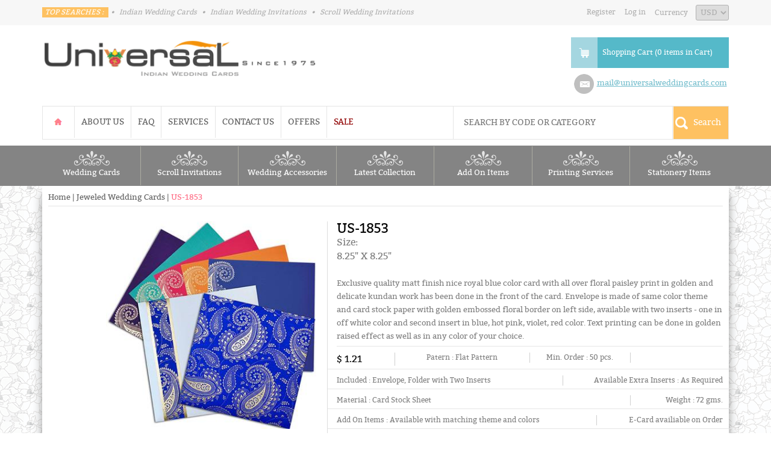

--- FILE ---
content_type: text/html; charset=utf-8
request_url: https://www.universalweddingcards.com/jeweled-wedding-cards/us-1853.html
body_size: 26138
content:

<!doctype html>
<html>
<head><meta charset="utf-8" /><meta name="viewport" content="width=device-width, initial-scale=1" /><title>
	Indian Wedding Cards - US-1853
</title><meta name="keywords" content="Indian Wedding Cards - US-1853" /><meta name="description" /><meta content="all" name="googlebot" /><meta name="robots" content="index,follow" /><meta content="global" name="distribution" /><meta name="p:domain_verify" content="0214b83000911fd0b2ecbfddf0b9ba02" />
<base href="https://www.universalweddingcards.com/" /><link rel="icon" href="images/favicon.ico" type="image/x-icon" /><link href="css/base.css?ver=1.4" rel="stylesheet" media="screen" />
<!--[if lt IE 9]><script src="js/html5shiv.js"></script><script src="js/respond.min.js"></script><![endif]-->
<script type="text/javascript">var metas = document.getElementsByTagName('meta');var i;
if (navigator.userAgent.match(/iPhone/i) || navigator.userAgent.match(/iPad/i)) {
for (i = 0; i < metas.length; i++) {if (metas[i].name == "viewport") {
metas[i].content = "width=device-width, minimum-scale=1.0, maximum-scale=1.0";}}
document.addEventListener("gesturestart", gestureStart, false);}
function gestureStart() {for (i = 0; i < metas.length; i++) {
if (metas[i].name == "viewport") {metas[i].content = "width=device-width, minimum-scale=0.25, maximum-scale=1.6";
}}}</script>
<!-- Google Tag Manager -->
<script>(function(w,d,s,l,i){w[l]=w[l]||[];w[l].push({'gtm.start':
new Date().getTime(),event:'gtm.js'});var f=d.getElementsByTagName(s)[0],
j=d.createElement(s),dl=l!='dataLayer'?'&l='+l:'';j.async=true;j.src=
'https://www.googletagmanager.com/gtm.js?id='+i+dl;f.parentNode.insertBefore(j,f);
})(window,document,'script','dataLayer','GTM-WPX3QS3');</script>
<!-- End Google Tag Manager -->
<link rel="alternate" href="https://www.universalweddingcards.com/jeweled-wedding-cards/us-1853.html" hreflang="en" /><link rel="alternate" href="https://www.universalweddingcards.in/jeweled-wedding-cards/us-1853.html" hreflang="en-in" />
<script type="application/ld+json">
{
"@context": "http://schema.org",
"@type": "Corporation",
"name": "Universal Wedding Cards",
"url": "https://www.universalweddingcards.com",
"logo": "https://www.universalweddingcards.com/images/logo.png",
"contactPoint": {
"@type": "ContactPoint",
"telephone": "+91-98290-61591",
"contactType": "customer service"
},
"sameAs": [
"https://www.facebook.com/universalweddingcards/",
"https://twitter.com/invitations1975",
"https://plus.google.com/+RajeshKumbhat",
"https://www.pinterest.com/universalcards/"
]
}
</script>
<meta name="google-site-verification" content="ugfXng0FwYX_H7FNAmuIZpef8J0X84WtoMxd4DlZZPs" /><meta name="msvalidate.01" content="5B5D206692D41F036E1AA89BBE61FF05" /><link rel="canonical" href="https://www.universalweddingcards.com/jeweled-wedding-cards/us-1853.html" /></head>
<body>
<!-- Google Tag Manager (noscript) -->
<noscript><iframe src="https://www.googletagmanager.com/ns.html?id=GTM-WPX3QS3"
height="0" width="0" style="display:none;visibility:hidden"></iframe></noscript>
<!-- End Google Tag Manager (noscript) -->
<form method="post" action="./detail.aspx?cat=jeweled-wedding-cards&amp;code=us-1853" id="Frm">
<div class="aspNetHidden">
<input type="hidden" name="__EVENTTARGET" id="__EVENTTARGET" value="" />
<input type="hidden" name="__EVENTARGUMENT" id="__EVENTARGUMENT" value="" />
<input type="hidden" name="__LASTFOCUS" id="__LASTFOCUS" value="" />
<input type="hidden" name="__VIEWSTATEFIELDCOUNT" id="__VIEWSTATEFIELDCOUNT" value="3" />
<input type="hidden" name="__VIEWSTATE" id="__VIEWSTATE" value="/[base64]" />
<input type="hidden" name="__VIEWSTATE1" id="__VIEWSTATE1" value="[base64]/Y2F0PWp3Y2QCAw9kFgJmDxUQDGJlc3Qtc2VsbGVycwd1cy0xNjU2D3ZpZXd1cy0xNjU2LmpwZwd1cy0xNjU2B3VzLTE2NTYMYmVzdC1zZWxsZXJzB3VzLTE2NTYcVGhpcyBzbGVlayBhbmQgY2xhc3NpYyBTYS4uLgAHVVMtMTY1NgIkIAQxLjQ1FXN0" />
<input type="hidden" name="__VIEWSTATE2" id="__VIEWSTATE2" value="[base64]/////w9kBRVjdGwwMCRDcCRMc3RWaWV3QWRkT24PPCsADgMIZgxmDQL/////D2QFE2N0bDAwJENwJExzdFJldmlld3MPPCsADgMIZgxmDQL/////D2RE9JBkEZ2yIc0axDsxDznb7YEATw==" />
</div>

<script type="text/javascript">
//<![CDATA[
var theForm = document.forms['Frm'];
if (!theForm) {
    theForm = document.Frm;
}
function __doPostBack(eventTarget, eventArgument) {
    if (!theForm.onsubmit || (theForm.onsubmit() != false)) {
        theForm.__EVENTTARGET.value = eventTarget;
        theForm.__EVENTARGUMENT.value = eventArgument;
        theForm.submit();
    }
}
//]]>
</script>


<script src="/WebResource.axd?d=5NfQ0yioFY69AGQJWE_muEUAd2AUHE9goFbFZK7_2Z1F2Nzinr7s0swThdksT9Yl7PfDKgBGVprvUow3TI_uWvlfiZI1&amp;t=638901734248157332" type="text/javascript"></script>

<div class="aspNetHidden">

	<input type="hidden" name="__VIEWSTATEGENERATOR" id="__VIEWSTATEGENERATOR" value="05E0F5E4" />
	<input type="hidden" name="__EVENTVALIDATION" id="__EVENTVALIDATION" value="/wEdABeEb6XkOhQ1X3DZL5KIz+gX+8aeapAw4aGTrWmqQMP0Gx00VxpRqNJwqaBW1yyYo6QXRbiqQGOYSTq62hd0OFoPjlHBZlHjtJgDms/JayNPPQaQIDmbSiF85RT5aImX5wz4j8509QASVHjNPE27IykithB+48vCGheHL0kGjGsdHg+YxfZBJ5mPmcCuqfSS4svXt9g8GBrZt3EkrcL/qQ06xdYSIonaDBbz7v+KCrB7C3uDdW+2ncztTrdRkcHZs7NTkbrrBoFPF0LcSSFuT7LgGqfTpMvVNKDB8J+kqewnza2+dRetRBNJB1zEJDpjc3crT86y0RQUyV14Qaszf673o0hyyspZZsP3YP02ggtr+D0XrURK44WlSWvHRshl4hPb1l8FNiFotAHwf+s9/BjJHu6VAiZ/njR0M8zvU8fTk5CvHjhIKDc0Fg7qmMVwvWiWq8afS5yDmbUEOTQVNkamE1bbUOjx4YoOPmyO62oF/OrdzIwvJUlA84MstyHEmTj07Yfq" />
</div><div class="top"><div class="container"><div class="topsearch orangebg white">&nbsp;TOP SEARCHES : &nbsp;</div>
<div class="welcome"><ul><li style="display:none;"><a href="designer-wedding-cards.html" title="Designer Wedding Cards">Designer Wedding Cards</a></li><li>&bull;</li>
<li><a href="indian-wedding-cards.html" title="Indian Wedding Cards">Indian Wedding Cards</a></li><li>&bull;</li>
<li><a href="indian-wedding-invitations.html" title="Indian Wedding Invitations">Indian Wedding Invitations</a></li><li>&bull;</li>
<li><a href="scroll-wedding-invitations.html" title="Scroll Wedding Invitations">Scroll Wedding Invitations</a></li><li style="display:none;">&bull;</li>
<li style="display:none;"><a href="gallery.html" title="Gallery">Gallery</a></li></ul></div>
<div class="user"><ul><li><a href="register.html" id="AncSwap" title="Register">Register</a></li>
<li><a id="LnkLog" href="javascript:__doPostBack(&#39;ctl00$LnkLog&#39;,&#39;&#39;)">Log in</a></li>
<li>Currency &nbsp;&nbsp;<select name="ctl00$DrpCurrency" id="DrpCurrency" onchange="javascript:ChangeCurrency(this.value, &#39;top&#39;);" style="width:auto;">
	<option selected="selected" value="$ ,0.0238">USD</option>
	<option value="Rs. ,1">INR</option>

</select>
<img id="imgT" src="images/cart-loader.gif" alt="please wait ..." title="please wait ..." style="float:right; position:absolute; top:15px; margin-left:10px;" class="none" /></li></ul></div><div class="clearfix"></div></div></div>
<div class="clearfix"></div><div class="container"><div class="ptb10"><div class="row">
<div class="col-sm-5"><a href="/" title="Indian Wedding Cards"><img src="images/logo.png" alt="Universal Wedding Cards" class=" img-responsive pt12" /></a></div>
<div class="col-sm-4 text-left"><h2><img src="images/spacer.gif" alt="Indian Wedding Cards" title="Indian Wedding Cards" border="0" /></h2></div>
<div class="col-sm-3"><div class="crtbg hand" onclick="window.location.href='cart.html';" title="Shopping Cart">
<div class="fl sprite cart"></div>
<div class="fl pd8">Shopping Cart (0 items in Cart)</div>
<div class="clearfix"></div></div><div class="clearfix"></div>
<div class="cust"><div class="fl mlr5 sprite email" title="Email us at"></div><div class="fl"><a href='mailto:mail@universalweddingcards.com'>mail@universalweddingcards.com</a></div>
<div class="clearfix"></div></div></div></div></div></div><div class="clearfix"></div>
<!-- mobile menu --><div class="container menubg hidden-sm hidden-lg hidden-md"><div id="mobilemenu"><ul>
<li><a href="/">Home</a></li><li class="has-sub"><a href="javascript:void(0);">Wedding Cards</a><ul>
<li><a href="designer-wedding-cards.html" title="Designer Wedding Cards">Designer Wedding Cards</a></li><li><a href="jeweled-wedding-cards.html" title="Jeweled Wedding Cards">Jeweled Wedding Cards</a></li>
<li><a href="hindu-wedding-cards.html" title="Hindu Wedding Cards">Hindu Wedding Cards</a></li><li><a href="christian-wedding-cards.html" title="Christian Wedding Cards">Christian Wedding Cards</a></li>
<li><a href="muslim-wedding-cards.html" title="Muslim Wedding Cards">Muslim Wedding Cards</a></li><li><a href="sikh-wedding-cards.html" title="Sikh Wedding Cards">Sikh Wedding Cards</a></li>
<li><a href="unique-wedding-cards.html" title="Unique Wedding Invitations">Unique Wedding Invitations</a></li><li><a href="handmade-wedding-cards.html" title="Handmade Wedding Invitations">Handmade Wedding Invitations</a></li>
<li><a href="indian-wedding-invitations.html" title="Indian Wedding Invitations">Indian Wedding Invitations</a></li><li><a href="premium-wedding-collection.html" title="Premium Wedding Collection">Premium Wedding Collection</a></li><li><a href="indian-wedding-cards.html" title="Indian Wedding Cards">Indian Wedding Cards</a></li></ul>
</li><li class="has-sub"><a href="javascript:void(0);">Scroll Invitations</a><ul><li><a href="scroll-wedding-invitations.html" title="Scroll Wedding Invitations">Scroll Wedding Invitations</a></li>
<li><a href="engagement-invitations.html" title="Engagement Invitations">Engagement Invitations</a></li><li><a href="bar-bat-mitzvah-invitations.html" title="Bar & Bat Mitzvah Invitations">Bar & Bat Mitzvah Invitations</a></li>
<li><a href="party-invitations.html" title="General Party Invitations">General Party Invitations</a></li><li><a href="anniversary-invitations.html" title="Anniversary Invitations">Anniversary Invitations</a></li>
<li><a href="bridal-shower-invitations.html" title="Bridal Shower Invitations">Bridal Shower Invitations</a></li><li><a href="birthday-invitations.html" title="Birthday Invitations">Birthday Invitations</a></li>
<li><a href="housewarming-invitations.html" title="Housewarming Invitations">Housewarming Invitations</a></li></ul></li><li class="has-sub"><a href="wedding-accessories.html" title="Wedding Accessories">Wedding Accessories</a><ul>
<li><a href="wedding-favors.html" title="Wedding Favors">Wedding Favors</a></li><li><a href="carry-bags.html" title="Carry Bags">Carry Bags</a></li><li><a href="cake-boxes.html" title="Cake & Sweet Boxes">Cake & Sweet Boxes</a></li>
<li><a href="pvc-sleeves.html" title="PVC Sleeves">PVC Sleeves</a></li><li><a href="wedding-envelope-seals.html" title="Envelope Seals">Envelope Seals</a></li><li><a href="money-stuffing-envelopes.html" title="Money Stuffing Envelopes">Money Stuffing Envelopes</a></li>
<li><a href="adderss-stickers.html" title="Calligraphic / Address Stickers">Calligraphic / Address Stickers</a></li><li><a href="hand-crafted.html" title="Handcrafted (Ganesh)">Handcrafted (Ganesh)</a></li><li><a href="jewelled-kundans.html" title="Jewelled Kundans">Jewelled Kundans</a></li>
<li><a href="knobs.html" title="Knobs (Scrolls)">Knobs (Scrolls)</a></li><li><a href="tassels.html" title="Tassels">Tassels</a></li><li><a href="gift-tags.html" title="Gift Tags">Gift Tags</a></li></ul></li><li class="has-sub"><a href="javascript:void(0);"> Latest Collection</a><ul>
<li><a href="the-high-end-collection.html" title="High End Collection">High End Collection</a></li><li><a href="the-laser-cards-collection.html" title="Laser Cards Collection">Laser Cards Collection</a></li><li><a href="the-theme-colors-collection.html" title="Theme Colors Collection">Theme Colors Collection</a></li>
<li><a href="listing-three.aspx?cat=ptc" title="Peacock Theme Cards">Peacock Theme Cards</a></li><li><a href="listing-three.aspx?cat=ftc" title="Floral Theme Cards">Floral Theme Cards</a></li><li><a href="listing-three.aspx?cat=mod" titlr="Multicolor Offset Designs">Multicolor Offset Designs</a></li>
<li><a href="listing-three.aspx?cat=bgt" title="Bride Groom Theme Cards">Bride Groom Theme Cards</a></li><li><a href="the-royal-cards-collection.html" title="Royal Wedding Collection">Royal Wedding Collection</a></li><li><a href="upcoming-designs.html" title="Upcoming Designs">Upcoming Designs</a></li></ul></li>
<li class="has-sub"><a href="javascript:void(0);"> Add On Items</a><ul><li><a href="inserts-for-wedding-cards.html" title="Extra Inserts">Extra Inserts</a></li><li><a href="wedding-thank-you-cards.html" title="Thank You Cards">Thank You Cards</a></li>
<li><a href="wedding-rsvp-cards.html" title="RSVP Cards">RSVP Cards</a></li><li><a href="post-cards.html" title="Programme Booklets">Programme Booklets</a></li><li><a href="wedding-place-cards.html" title="Place Cards">Place Cards</a></li>
<li><a href="menu-cards-sample.html" title="Menu Cards">Menu Cards</a></li><li><a href="save-the-cards-sample.html" title="Save The Date Cards">Save The Date Cards</a></li>
<li><a href="gift-wrapping-sheets.html" title="Gift Wrapping Sheets">Gift Wrapping Sheets</a></li></ul></li><li class="has-sub"><a href="javascript:void(0);">Printing Services</a><ul>
<li><a href='TB-Send-Text.aspx?placeValuesBeforeTB_=savedValues&TB_iframe=true&height=575&width=625&modal=true' class='thickbox' title="Send Your Text Her">Send Your Text Here</a></li>
<li><a href="printing-services.html" title="Printing Quality Appraisal">Printing Quality Appraisal</a></li><li><a href="questions-and-answers.html" title="Questions & Answers">Questions & Answers</a></li><li><a href="wedding-invitation-wordings.html" title="Invitation Wordings">Invitation Wordings</a></li>
<li><a href="wedding-invitation-fonts.html" title="Font Styles">Font Styles</a></li><li><a href="main-wedding-symbols.html" title="Wedding Symbols">Wedding Symbols</a></li><li><a href="adderss-stickers.html" title="Address Labels">Address Labels</a></li>
<li><a href="foil-stamping-printing.html" title="Foil Stamping Printing">Foil Stamping Printing</a></li><li><a href="printed-samples.html" title="Printed Samples">Printed Samples</a></li><li><a href="printed-samples.html" title="Languages">Languages</a></li>
<li><a href='TB-Search.aspx?placeValuesBeforeTB_=savedValues&TB_iframe=true&height=275&width=625&modal=true' class='thickbox' title="Search By Code">Search By Code</a></li></ul></li>
<li class="has-sub"><a href="stationaryproducts.html" title="Stationery Items">Stationery Items</a><ul><li><a href="sunrise-files-folders.html" title="Sunrise Files & Folders">Sunrise Files & Folders</a></li><li><a href="business-cards.html" title="Business Cards">Business Cards</a></li>
<li><a href="letter-heads.html" title="Letter Heads">Letter Heads</a></li><li><a href="post-card.html" title="Post Cards">Post Cards</a></li><li><a href="envelopes.html" title="Envelopes">Envelopes</a></li>
<li><a href="brochures.html" title="Brochures">Brochures</a></li><li><a href="product-labels.html" title="Product Labels">Product Labels</a></li></ul></li><li><a href="about-us.html" title="About Us">About Us</a></li><li><a href="faq.html" title="Faq">Faq</a></li>
<li><a href="printing-services.html" title="Services">Services</a></li><li><a href="contact.html" title="Contact Us">Contact Us</a></li><li><a href="special-offers.html" title="Offers">Offers</a></li><!--<li><a href="javascript:void(0);">Shop</a></li>-->
<li><a href="sale.html"><span class="maroon">Sale</span></a></li></ul></div></div><!-- desktop menu 1 --><div class="container"><div class="toplnk hidden-xs"><div class="row"><div class="col-sm-7 mlnk">
<ul><li><a href="/" title="Home"><img src="images/home.png" width="30" height="30" alt="Scroll Invitations" /></a></li><li><a href="about-us.html" title="About Us">About Us</a></li>
<li><a href="faq.html" title="Faq">faq </a></li><li><a href="printing-services.html" title="Services">Services</a></li><li><a href="contact.html" title="Contact us">Contact us</a></li><li><a href="special-offers.html" title="Offers">Offers</a></li>
<!--<li><a href="javascript:void(0);">Shop</a></li>--><li><a href="sale.html" title="Sale"><span class="maroon">Sale</span></a></li></ul></div><div class="col-sm-5 search"><input name="ctl00$TxtSearch" type="text" maxlength="50" id="TxtSearch" placeholder="Search by Code or Category" onkeypress="return NotAllowSpecialChar(event);" autocomplete="off" /><input type="submit" name="ctl00$BtnSearch" value="Search" id="BtnSearch" /></div></div></div></div><div class="clearfix"></div>


<div class="navbg hidden-xs"><div class="container"><nav class="navbar navbar-default" role="navigation"><div class="navbar-header"><button type="button" class="navbar-toggle" data-toggle="collapse" data-target="#bs-example-navbar-collapse-1">
<span class="sr-only">Toggle navigation</span><span class="icon-bar"></span><span class="icon-bar"></span><span class="icon-bar"></span></button></div>
<div class="navbg"><nav><div class="menu-button">MENU</div><ul data-breakpoint="800" class="flexnav"><li class="weddingcard"><a href="javascript:void(0);">Wedding Cards</a>
<ul><li><a href="designer-wedding-cards.html" title="Designer Wedding Cards">Designer Wedding Cards</a></li><li><a href="jeweled-wedding-cards.html" title="Jeweled Wedding Cards">Jeweled Wedding Cards</a></li>
<li><a href="hindu-wedding-cards.html" title="Hindu Wedding Cards">Hindu Wedding Cards</a></li><li><a href="christian-wedding-cards.html" title="Christian Wedding Cards">Christian Wedding Cards</a></li><li><a href="muslim-wedding-cards.html" title="Muslim Wedding Cards">Muslim Wedding Cards</a></li>
<li><a href="sikh-wedding-cards.html" title="Sikh Wedding Cards">Sikh Wedding Cards</a></li><li><a href="unique-wedding-cards.html" title="Unique Wedding Invitations">Unique Wedding Invitations</a></li>
<li><a href="handmade-wedding-cards.html" title="Handmade Wedding Invitations">Handmade Wedding Invitations</a></li><li><a href="indian-wedding-invitations.html" title="Indian Wedding Invitations">Indian Wedding Invitations</a></li>
<li><a href="premium-wedding-collection.html" title="Premium Wedding Collection">Premium Wedding Collection</a></li><li><a href="indian-wedding-cards.html" title="Indian Wedding Cards">Indian Wedding Cards</a></li></ul></li><li class="scroll"><a href="javascript:void(0);">Scroll Invitations</a>
<ul><li><a href="scroll-wedding-invitations.html" title="Scroll Wedding Invitations">Scroll Wedding Invitations</a></li><li><a href="engagement-invitations.html" title="Engagement Invitations">Engagement Invitations</a></li>
<li><a href="bar-bat-mitzvah-invitations.html" title="Bar & Bat Mitzvah Invitations">Bar & Bat Mitzvah Invitations</a></li><li><a href="party-invitations.html" title="General Party Invitations">General Party Invitations</a></li>
<li><a href="anniversary-invitations.html" title="Anniversary Invitations">Anniversary Invitations</a></li><li><a href="bridal-shower-invitations.html" title="Bridal Shower Invitations">Bridal Shower Invitations</a></li><li><a href="birthday-invitations.html" title="Birthday Invitations">Birthday Invitations</a></li>
<li><a href="housewarming-invitations.html" title="Housewarming Invitations">Housewarming Invitations</a></li></ul></li><li class="weddingacc"><a href="wedding-accessories.html" title="Wedding Accessories">Wedding Accessories</a>
<ul><li><a href="wedding-favors.html" title="Wedding Favors">Wedding Favors</a></li><li><a href="carry-bags.html" title="Carry Bags">Carry Bags</a></li><li><a href="cake-boxes.html" title="Cake & Sweet Boxes">Cake & Sweet Boxes</a></li>
<li><a href="pvc-sleeves.html" title="PVC Sleeves">PVC Sleeves</a></li><li><a href="wedding-envelope-seals.html" title="Envelope Seals">Envelope Seals</a></li><li><a href="money-stuffing-envelopes.html" title="Money Stuffing Envelopes">Money Stuffing Envelopes</a></li>
<li><a href="adderss-stickers.html" title="Calligraphic / Address Stickers">Calligraphic / Address Stickers</a></li><li><a href="hand-crafted.html" title="Handcrafted (Ganesh)">Handcrafted (Ganesh)</a></li><li><a href="jewelled-kundans.html" title="Jewelled Kundans">Jewelled Kundans</a></li>
<li><a href="knobs.html" title="Knobs (Scrolls)">Knobs (Scrolls)</a></li><li><a href="tassels.html" title="Tassels">Tassels</a></li><li><a href="gift-tags.html" title="Gift Tags">Gift Tags</a></li></ul></li><li class="latest"><a href="javascript:void(0);"> Latest Collection</a>
<ul><li><a href="the-high-end-collection.html" title="High End Collection">High End Collection</a></li><li><a href="the-laser-cards-collection.html" title="Laser Cards Collection">Laser Cards Collection</a></li><li><a href="the-theme-colors-collection.html" title="Theme Colors Collection">Theme Colors Collection</a></li>
<li><a href="listing-three.aspx?cat=ptc" title="Peacock Theme Cards">Peacock Theme Cards</a></li><li><a href="listing-three.aspx?cat=ftc" title="Floral Theme Cards">Floral Theme Cards</a></li><li><a href="listing-three.aspx?cat=mod" title="Multicolor Offset Designs">Multicolor Offset Designs</a></li>
<li><a href="listing-three.aspx?cat=bgt" title="Bride Groom Theme Cards">Bride Groom Theme Cards</a></li><li><a href="the-royal-cards-collection.html" title="Royal Wedding Collection">Royal Wedding Collection</a></li><li><a href="upcoming-designs.html" title="Upcoming Designs">Upcoming Designs</a></li>
</ul></li><li class="addonitem"><a href="javascript:void(0);"> Add On Items</a><ul><li><a href="inserts-for-wedding-cards.html" title="Extra Inserts">Extra Inserts</a></li><li><a href="wedding-thank-you-cards.html" title="Thank You Cards">Thank You Cards</a></li>
<li><a href="wedding-rsvp-cards.html" title="RSVP Cards">RSVP Cards</a></li><li><a href="post-cards.html" title="Programme Booklets">Programme Booklets</a></li><li><a href="wedding-place-cards.html" title="Place Cards">Place Cards</a></li><li><a href="menu-cards-sample.html" title="Menu Cards">Menu Cards</a></li>
<li><a href="save-the-cards-sample.html" title="Save The Date Cards">Save The Date Cards</a></li><li><a href="gift-wrapping-sheets.html" title="Gift Wrapping Sheets">Gift Wrapping Sheets</a></li></ul></li>
<li class="printing"><a href="javascript:void(0);">Printing Services</a><ul><li><a href='TB-Send-Text.aspx?placeValuesBeforeTB_=savedValues&TB_iframe=true&height=575&width=625&modal=true' class='thickbox' title="Send Your Text Here">Send Your Text Here</a></li>
<li><a href="printing-services.html" title="Printing Quality Appraisal">Printing Quality Appraisal</a></li><li><a href="questions-and-answers.html" title="Questions & Answers">Questions & Answers</a></li><li><a href="wedding-invitation-wordings.html" title="Invitation Wordings">Invitation Wordings</a></li>
<li><a href="wedding-invitation-fonts.html" title="Font Styles">Font Styles</a></li><li><a href="main-wedding-symbols.html" title="Wedding Symbols">Wedding Symbols</a></li><li><a href="adderss-stickers.html" title="Address Labels">Address Labels</a></li><li><a href="foil-stamping-printing.html" title="Foil Stamping Printing">Foil Stamping Printing</a></li><li><a href="printed-samples.html" title="Printed Samples">Printed Samples</a></li>
<li><a href="printed-samples.html" title="Languages">Languages</a></li><li><a href='TB-Search.aspx?placeValuesBeforeTB_=savedValues&TB_iframe=true&height=275&width=625&modal=true' class='thickbox' title="Search By Code">Search By Code</a></li></ul>
</li><li class="stati"><a href="stationaryproducts.html" title="Stationery Items">Stationery Items</a><ul><li><a href="sunrise-files-folders.html" title="Sunrise Files & Folders">Sunrise Files & Folders</a></li><li><a href="business-cards.html" title="Business Cards">Business Cards</a></li><li><a href="letter-heads.html" title="Letter Heads">Letter Heads</a></li>
<li><a href="post-card.html" title="Post Cards">Post Cards</a></li><li><a href="envelopes.html" title="Envelopes">Envelopes</a></li><li><a href="brochures.html" title="Brochures">Brochures</a></li><li><a href="product-labels.html" title="Product Labels">Product Labels</a></li></ul></li></ul></nav></div></nav></div></div>
<div class="clearfix"></div><div class="lhtbg"><div class="container"><div class="whtpan">



<input type="hidden" name="ctl00$Cp$HidId" id="Cp_HidId" value="1318" />
<input type="hidden" name="ctl00$Cp$HdnCatC" id="Cp_HdnCatC" value="JWC" />
<input type="hidden" name="ctl00$Cp$HdnCardC" id="Cp_HdnCardC" value="us-1853" />
<input type="hidden" name="ctl00$Cp$HdnType" id="Cp_HdnType" value="Card" />
<input type="hidden" name="ctl00$Cp$HdnSeoname" id="Cp_HdnSeoname" value="jeweled-wedding-cards" />
<input type="hidden" name="ctl00$Cp$HdnWeight" id="Cp_HdnWeight" value="72" />
<input type="hidden" name="ctl00$Cp$HdnRating" id="Cp_HdnRating" value="0" />
<input type="hidden" name="ctl00$Cp$HdnPriceInINR" id="Cp_HdnPriceInINR" value="51" />
<input type="hidden" name="ctl00$Cp$HdnIsSimilarCardColors" id="Cp_HdnIsSimilarCardColors" value="yes" />
<input type="hidden" name="ctl00$Cp$HdnEncodeUri" id="Cp_HdnEncodeUri" value="https%3a%2f%2fwww.universalweddingcards.com%2fdetail.aspx%3fcat%3djeweled-wedding-cards%26code%3dus-1853" />
<input type="hidden" name="ctl00$Cp$HdnEncodeUriImage" id="Cp_HdnEncodeUriImage" value="https%3a%2f%2fwww.universalweddingcards.com%2fcardimages%2foriginal%2flightboxviewus-1853.jpg" />
<div id="Cp_DivD">

<div id="fb-root"></div>
<script language="javascript" type="text/javascript">    (function (d, s, id) {
var js, fjs = d.getElementsByTagName(s)[0];
if (d.getElementById(id)) return;
js = d.createElement(s); js.id = id;
js.src = "//connect.facebook.net/en_US/sdk.js#xfbml=1&version=v2.0";
fjs.parentNode.insertBefore(js, fjs);
} (document, 'script', 'facebook-jssdk'));</script>

<div class="breadcu">  <a href="/">Home</a>    |    <a href="jeweled-wedding-cards.html" id="Cp_AncCategory">Jeweled Wedding Cards</a>   |    <span id="Cp_LtrCardCode" class="pink">US-1853</span> </div>
<div class="clearfix pt20"></div><div class="row"><div class="col-sm-1">&nbsp;</div><div class="col-sm-4 prolbord">
<div class="prolrg">
<a href="cardimages/original/lightboxviewus-1853.jpg" id="Cp_AncPro" data-lightbox="product" data-title="US-1853 : Main View"><img src="cardimages/419by364/viewus-1853.jpg" id="Cp_Img" class="imgwdth" title="" /></a></div><div class="clearfix pt10"></div><div class="text-center"><a 
href='TB-Color.aspx?q=US-1853&placeValuesBeforeTB_=savedValues&TB_iframe=true&height=300&width=625&modal=true' 
class='thickbox'><img src="images/color_opt.jpg" 
width="97" height="43" alt="Color Options" 
title="Color Options" /></a>&nbsp;&nbsp;&nbsp;&nbsp;</div></div>
<div class="col-sm-7"><div class="shortdes"><h2>US-1853</h2>
<p><span class="prtxt16">Size:<br />8.25" X 8.25"</span><br /><br />Exclusive quality matt finish nice royal blue color card with all over floral paisley print in golden and delicate kundan work has been done in the front of the card. Envelope is made of same color theme and card stock paper with golden embossed floral border on left side, available with two inserts - one in off white color and second insert in blue, hot pink, violet, red color. Text printing can be done in golden raised effect as well as in any color of your choice.</p></div>
<div class="clearfix"></div>

<div class="row grylnk12 grybodbt fnt12">
<div id="Cp_DivPrice" class="col-sm-2 col-xs-12 black prtxt16 bdrbox">
$  1.21<img id="imgM" class="pl10 pt5 none" src="images/cart-loader.gif" alt="please wait ..." title="please wait ..." />
</div>
<div id="Cp_DivShowOnly1" class="col-sm-4 col-xs-6 text-center bdrbox">Patern : <span id="Cp_SpnShowOnlyCardType" class="fnt12">Flat Pattern</span></div>
<div id="Cp_DivShowOnly2" class="col-sm-3 text-center bdrbox col-xs-6">Min. Order : <span id="Cp_SpnShowOnlyMinQty" class="fnt12">50 pcs.</span></div>
<div class="col-sm-1 text-right curency col-xs-6" style="display:none;">Currency</div>
<div class="col-sm-2 text-right curency col-xs-6" style="display:none;"><select name="ctl00$Cp$DrpCur" id="Cp_DrpCur" onchange="javascript:ChangeCurrency(this.value, &#39;mid&#39;);" style="width:auto;">

</select></div>
</div>
<div class="clearfix"></div>
<div id="Cp_DivShowOnly3" class="row grylnk12 grybodbt fnt12 ">
<div class="col-sm-7 col-xs-6 bdrbox">Included : <span id="Cp_SpnShowOnlyIncluded" class="fnt12">Envelope, Folder with Two Inserts</span></div>
<div class="col-sm-5 col-xs-6 text-right">Available Extra Inserts : <span id="Cp_SpnShowOnlyAvailableEI" class="fnt12">As Required</span></div>
</div>
<div class="clearfix"></div>
<div id="Cp_DivShowOnly4" class="row grylnk12 grybodbt fnt12">
<div class="col-sm-9 col-xs-6 bdrbox">Material : <span id="Cp_SpnShowOnlyMaterial" class="fnt12">Card Stock Sheet</span></div>
<div class="col-sm-3 col-xs-6 text-right">Weight : <span id="Cp_SpnWeight" class="fnt12">72 gms.</span></div>
</div>
<div class="clearfix"></div>
<div id="Cp_DivShowOnly5" class="row grylnk12 grybodbt fnt12">
<div class="col-sm-8 col-xs-6 bdrbox">Add On Items : <span>Available with matching theme and colors</span></div>
<div class="col-sm-4 col-xs-6 text-right">E-Card availiable on Order</div>
</div>
<div class="clearfix"></div>
<div id="Cp_DivShowOnly6" class="row grylnk12 grybodbt fnt12">
<div class="col-sm-4 col-xs-6 bdrbox">Production Time :<span> 6 ~ 8 days</span></div>
<div class="col-sm-4 col-xs-6 text-center bdrbox">Rush Order : <span>2 ~ 4 days</span></div>
<div class="col-sm-4 col-xs-12 text-right">Delivery Courier : <span>DHL</span></div>
</div>
<div class="clearfix pt10"></div><div class="grybodbt">
<div class="scem grylnk12 pt5">
<div>
<div title="0 Rating" class="none">
<img src='images/star2.jpg' alt='' /> <img src='images/star2.jpg' alt='' /> <img src='images/star2.jpg' alt='' /> <img src='images/star2.jpg' alt='' /> <img src='images/star2.jpg' alt='' />
</div>
<div class="grylnk12 text-center">
<img src="images/email.jpg" alt="" /><a class='thickbox' 
href='TB-Recommend.aspx?q=US-1853&c=jeweled-wedding-cards&placeValuesBeforeTB_=savedValues&TB_iframe=true&height=575&width=625&modal=true'>EMAIL TO FRIENDS</a>
<a href="https://trustedcompany.com/in/comment/reply/27521" target="_blank" class="none">ADD YOUR REVIEW</a>
<a href="https://trustedcompany.com/in/universalweddingcards.com-reviews" id="BtnReview" target="_blank" class="none">0 Reviews </a>
</div>
</div>
</div>
<div class="scfl">
<div class="text-center pt10">
<a href='https://www.facebook.com/sharer/sharer.php?u=https://www.universalweddingcards.com/jeweled-wedding-cards/us-1853.html' onclick="javascript:window.open(this.href, '', 'menubar=no,toolbar=no,resizable=yes,scrollbars=yes,height=600,width=600');return false;">
<img src="images/f1.png" alt="Share on Facebook" title="Share on Facebook" /></a>
<a href='https://twitter.com/home?status=https://www.universalweddingcards.com/jeweled-wedding-cards/us-1853.html' onclick="javascript:window.open(this.href, '', 'menubar=no,toolbar=no,resizable=yes,scrollbars=yes,height=600,width=600');return false;">
<img src="images/t1.png" alt="Share on Twitter" title="Share on Twitter" /></a>
<a href='https://plus.google.com/share?url={https://www.universalweddingcards.com/jeweled-wedding-cards/us-1853.html}' onclick="javascript:window.open(this.href, '', 'menubar=no,toolbar=no,resizable=yes,scrollbars=yes,height=600,width=600');return false;">
<img src="images/g1.png" alt="Share on Google+" title="Share on Google+" /></a>
<a href='https://pinterest.com/pin/create/button/?url=https%3a%2f%2fwww.universalweddingcards.com%2fdetail.aspx%3fcat%3djeweled-wedding-cards%26code%3dus-1853&media=https%3a%2f%2fwww.universalweddingcards.com%2fcardimages%2foriginal%2flightboxviewus-1853.jpg&description=US-1853, Exclusive quality matt finish nice royal blue color card with all over floral paisley print in golden and delicate kundan work has been done in the front of the card. Envelope is made of same color theme and card stock paper with golden embossed floral border on left side, available with two inserts - one in off white color and second insert in blue, hot pink, violet, red color. Text printing can be done in golden raised effect as well as in any color of your choice.' onclick="javascript:window.open(this.href, '', 'menubar=no,toolbar=no,resizable=yes,scrollbars=yes,height=600,width=600');return false;">
<img src="images/pt1.png" alt="Share on Pinterest" title="Share on Pinterest" /></a>
<a href='https://www.linkedin.com/shareArticle?mini=true&url=https://www.universalweddingcards.com/jeweled-wedding-cards/us-1853.html&title=Universal%20Wedding%20Cards&summary=&source=' onclick="javascript:window.open(this.href, '', 'menubar=no,toolbar=no,resizable=yes,scrollbars=yes,height=600,width=600');return false;"><img 
src="images/i1.png" alt="Share on Linkedin" title="Share on Linkedin" /></a>
<div class="fb-like" data-layout="button_count" data-action="like" data-show-faces="false" data-share="false" data-href="https://www.facebook.com/pages/Universal-Wedding-Cards/103292203039476"></div>
</div><div class="clearfix pt10"></div></div><div class="clearfix"></div></div><div class="clearfix pt10"></div>
<div class="text-center grybodbt">
<input type="submit" value="Inquiry" class="addtocart butmr10" onclick="document.getElementById('AncInquiry').click(); return false;" />

<input type="submit" name="ctl00$Cp$BtnSampleO" value="Sample Order" id="Cp_BtnSampleO" class="addtocart butmr10" />
<input type="submit" name="ctl00$Cp$BtnBulkO" value="Bulk Order" id="Cp_BtnBulkO" class="addtocart butmr10" />

<input type="submit" name="ctl00$Cp$BtnCalculate" value="Calculate Cost" onclick="document.getElementById(&#39;AncCalculate&#39;).click(); return false;" id="Cp_BtnCalculate" class="addtocart" />
<input type="submit" name="ctl00$Cp$BtnWishlist" value="Add to Wishlist" id="Cp_BtnWishlist" class="addtocart butmr10" />
<a id="AncInquiry" href='TB-Inquiry.aspx?q=US-1853&t=Card&placeValuesBeforeTB_=savedValues&TB_iframe=true&height=575&width=625&modal=true' class='thickbox none'>Inquiry</a>
<a id="AncUploadF" href='TB-Upload-File.aspx?q=US-1853&placeValuesBeforeTB_=savedValues&TB_iframe=true&height=575&width=625&modal=true' class='thickbox none'>Upload File</a>
<a id="AncQuotation" href='TB-Quotation.aspx?q=US-1853&placeValuesBeforeTB_=savedValues&TB_iframe=true&height=575&width=625&modal=true' class='thickbox none'>Quotation</a>
<a id="AncCalculate" class="magni-pop none" href="TB-Calculate.aspx?id=1318&q=US-1853&p=51&w=72&catcode=JWC">Calculate</a>
</div>
<div class="clearfix"></div>
<div class="text-center grybodbt">
<div class="clearfix pt10"></div>
<a class="addtocart butmr10" data-toggle="modal" data-target="#SendText" href="javascript:void(0);">Send your text here</a>
<a class="addtocart butmr10" href="javascript:order();" title="Click to know the sequence of placing an order">How to order ?</a>
<div class="clearfix pt10"></div>
</div>
<div class="clearfix pt10"></div>
<!-- <div class="trustedcompany-widget">
<iframe id="trustedcompany-widget" width="100%" height="100%" frameborder="0" scrolling="no"></iframe>
<a href="https://trustedcompany.com/in/universalweddingcards.com-reviews" target="_blank" title="Universalweddingcards Reviews"></a>
<script>      (function () { document.getElementById('trustedcompany-widget').src = '//trustedcompany.com/embed/widget/v2?domain=universalweddingcards.com&type=d&review=1&text=b'; })();</script>
</div> -->
<div class="clearfix pt20"></div></div><div class="col-sm-3">&nbsp;</div></div>
<div class="clearfix pt10"></div>
<div id="Cp_DivConstituents"><div class="dethd"><div class="fl">Card<span> Constituents</span></div><div class="clearfix"></div></div></div>
<div class="clearfix pt10"></div><div>
<div id="Cp_V1" class="ccont text-center"><a href="javascript:void(0);">Front View</a><br />
<a href="cardimages/original/lightboxfrontviewus-1853.jpg" id="Cp_AncPro1" data-lightbox="product" data-title="US-1853 : Front View">
<img src="cardimages/140by110/frontviewus-1853.jpg" id="Cp_ImgF" alt="Front" title="Front" class="imgwdth" />
</a>
</div>
<div id="Cp_V2" class="ccont text-center"><a href="javascript:void(0);">Envelope View</a><br />
<a href="cardimages/original/lightboxenvviewus-1853.jpg" id="Cp_AncPro2" data-lightbox="product" data-title="US-1853 : Envelope View">
<img src="cardimages/140by110/envviewus-1853.jpg" id="Cp_ImgE" alt="Envelope" title="Envelope" class="imgwdth" />
</a>
</div>
<div id="Cp_V3" class="ccont text-center"><a href="javascript:void(0);">Inside View</a><br />
<a href="cardimages/original/lightboxinsideviewus-1853.jpg" id="Cp_AncPro3" data-lightbox="product" data-title="US-1853 : Inside View">
<img src="cardimages/140by110/insideviewus-1853.jpg" id="Cp_ImgI" alt="Inside View" title="Inside View" class="imgwdth" />
</a>
</div>
<div id="Cp_V4" class="ccont text-center"><a href="javascript:void(0);">Back View</a><br />
<a href="cardimages/original/lightboxbackviewus-1853.jpg" id="Cp_AncPro4" data-lightbox="product" data-title="US-1853 : Back View">
<img src="cardimages/140by110/backviewus-1853.jpg" id="Cp_ImgB" alt="Back View" title="Back View" class="imgwdth" />
</a>
</div>
<div id="Cp_V5" class="ccont text-center"><a href="javascript:void(0);">Insert 1</a><br />
<a href="cardimages/original/lightboxinsert1us-1853.jpg" id="Cp_AncPro5" data-lightbox="product" data-title="US-1853 : Insert 1">
<img src="cardimages/140by110/insert1us-1853.jpg" id="Cp_ImgIn1" alt="Insert 1" title="Insert 1" class="imgwdth" />
</a>
</div>
<div id="Cp_V6" class="ccont text-center"><a href="javascript:void(0);">Insert 2</a><br />
<a href="cardimages/original/lightboxinsert2us-1853.jpg" id="Cp_AncPro6" data-lightbox="product" data-title="US-1853 : Insert 2">
<img src="cardimages/140by110/insert2us-1853.jpg" id="Cp_ImgIn2" alt="Insert 2" title="Insert 2" class="imgwdth" />
</a>
</div>
<div id="Cp_V7" class="ccont text-center"><a href="javascript:void(0);">Insert 3</a><br />
<a href="cardimages/original/lightboxinsert3us-1853.jpg" id="Cp_AncPro7" data-lightbox="product" data-title="US-1853 : Insert 3">
<img src="cardimages/140by110/insert3us-1853.jpg" id="Cp_ImgIn3" alt="Insert 3" title="Insert 3" class="imgwdth" />
</a>
</div>
<div class="clearfix"></div>
<div id="Cp_V8" class="ccont text-center"><a href="javascript:void(0);">Insert 4 & 5</a><br />
<a href="cardimages/original/lightboxinsert4us-1853.jpg" id="Cp_AncPro8" data-lightbox="product" data-title="US-1853 : Insert 4 &amp; 5">
<img src="cardimages/140by110/insert4us-1853.jpg" id="Cp_ImgIn4" alt="Insert 4" title="Insert 4" class="imgwdth" />
</a>
</div>
<div id="Cp_V9" class="ccont text-center"><a href="javascript:void(0);">Insert 6 & 7</a><br />
<a href="cardimages/original/lightboxinsert5us-1853.jpg" id="Cp_AncPro9" data-lightbox="product" data-title="US-1853 : Insert 6 &amp; 7">
<img src="cardimages/140by110/insert5us-1853.jpg" id="Cp_ImgIn5" alt="Insert 5" title="Insert 5" class="imgwdth" />
</a>
</div>
<div class="clearfix"></div></div><div class="clearfix pt10"></div><div class="detail"><!-- Nav tabs -->
<ul class="nav nav-tabs">
<li class="active"><a href="#descrition" data-toggle="tab">Description</a></li>
<li><a href="#accessories" data-toggle="tab">Accessories</a></li>
<li><a id="AncSendText" href='TB-Send-Text.aspx?q=US-1853&placeValuesBeforeTB_=savedValues&TB_iframe=true&height=575&width=625&modal=true' 
data-toggle="tab" class="thickbox">Send your text here </a></li>
<li><a href="#info" data-toggle="tab">More info.</a></li>
<li class="comments"><a href="#comments" data-toggle="tab">Comments</a></li>
</ul><!-- Tab panes -->
<div class="tab-content">
<div class="tab-pane active" id="descrition">Exclusive quality matt finish nice royal blue color card with all over floral paisley print in golden and delicate kundan work has been done in the front of the card. Envelope is made of same color theme and card stock paper with golden embossed floral border on left side, available with two inserts - one in off white color and second insert in blue, hot pink, violet, red color. Text printing can be done in golden raised effect as well as in any color of your choice. </div>
<div class="tab-pane" id="accessories"><table border="0" cellpadding="0" cellspacing="0" class="table table-responsive">
	<tbody>
		<tr>
			<td align="center" style="border-right: 1px solid #cfcfcf;" valign="top" width="20%">
				<img alt="affordable wedding accessories, wedding accessories collection, indian wedding accessories, unique wedding accessories" src="images/kalangi.gif" /></td>
			<td valign="top">
				<p>
					Wedding accessories and favors are the most important part of wedding for groom and a bride. The event is attended by highest number of guests, family friends, and relatives. Thus a family or individual places utmost importance to the event of wedding to provide with the wedding favors, indian wedding gifts, wedding theme accessories with the make in india mark. It is not only a start of a new life, but is remembered as central milestone of life.</p>
				<p>
					Since the indian wedding invitation and indian wedding cards create the first impression in receiver&#39;s hands, other wedding favors and accessories are equally important, and show the overall taste and mind of bride and groom.</p>
				<p>
					Universalweddingcards.com offers wide range of wedding accessories &amp; favors as Exclusive Carry Bags, Wedding Envelope Seals, PVC Sleeve, Address Stickers, Money Stuffing Envelopes, Tassels, Handcrafted (Ganesh) Favors, Jewelled Kundans, Cake Boxes and Knobs (Scrolls) to leave a lasting and memorable impression to the eyes and minds of invited guests.</p>
				<table border="0" cellpadding="0" cellspacing="0" class="table table-responsive">
					<tbody>
						<tr>
							<td>
								<ul class="ul-n pl0">
									<li class="grylnk12">
										<a href="carry-bags.html" target="_blank">Exclusive Carry Bags</a></li>
									<li class="grylnk12">
										<a href="wedding-envelope-seals.html" target="_blank">Wedding Envelope Seals</a></li>
									<li class="grylnk12">
										<a href="pvc-sleeves.html" target="_blank">PVC Sleeves</a></li>
									<li class="grylnk12">
										<a href="knobs.html" target="_blank">Knobs (Scrolls)</a></li>
								</ul>
							</td>
							<td>
								<ul class="ul-n pl0">
									<li class="grylnk12">
										<a href="adderss-stickers.html" target="_blank">Address Stickers</a></li>
									<li class="grylnk12">
										<a href="money-stuffing-envelopes.html" target="_blank">Money Stuffing Envelopes</a></li>
									<li class="grylnk12">
										<a href="tassels.html" target="_blank">Tassels</a></li>
								</ul>
							</td>
							<td>
								<ul class="ul-n pl0">
									<li class="grylnk12">
										<a href="hand-crafted.html" target="_blank">Handcrafted (Ganesh) Favors</a></li>
									<li class="grylnk12">
										<a href="jewelled-kundans.html" target="_blank">Jewelled Kundans</a></li>
									<li class="grylnk12">
										<a href="cake-boxes.html" target="_blank">Cake Boxes</a></li>
								</ul>
							</td>
						</tr>
					</tbody>
				</table>
			</td>
		</tr>
	</tbody>
</table></div>
<div class="tab-pane" id="messages">&nbsp;</div>
<div class="tab-pane" id="info">N/A</div>
<div class="tab-pane" id="comments">
<div class="warning_box mlmr">No comments given for this card yet !</div>
</div>
</div></div><div class="clearfix pt10"></div>


<div class="dethd"><div class="fl">More cards <span>in the same category :</span></div>
<div class="fr more"><a href="listing-three.aspx?cat=jwc" id="Cp_LstViewMore_AncMore" style="color:#adadad;">view more » </a></div><div class="clearfix"></div>
</div><div class="clearfix pt10"></div><div class="row">
<div class="col-sm-3">
<div class="catpro">
<div class="categoryimg-3"><a href='best-sellers/us-1656.html'><img src='cardimages/259by259/viewus-1656.jpg' alt='us-1656' 
title='us-1656' class="imgwdth hand" /></a>
</div>
<div class="clearfix"></div>
<div class="pronam"><a href='best-sellers/us-1656.html'>This sleek and classic Sa...</a></div>
<div class="clearfix pt5"></div>
<div class="cprice">
<div id="DivAll" >
<div class="fl proid">US-1656</div>
<div class="fr proprc">$  1.45</div>
</div>
<div id="DivStationary" style='display:none;'>
<div class="cnt proid">US-1656</div></div>  
<div class="clearfix"></div></div>
<div class="clearfix pt5"></div>
<div><a href='best-sellers/us-1656.html' class="addtocart">More Details & Add On Items</a></div>
<div class="clearfix"></div>
</div></div>

<div class="col-sm-3">
<div class="catpro">
<div class="categoryimg-3"><a href='christian-wedding-cards/us-1674.html'><img src='cardimages/259by259/viewus-1674.jpg' alt='us-1674' 
title='us-1674' class="imgwdth hand" /></a>
</div>
<div class="clearfix"></div>
<div class="pronam"><a href='christian-wedding-cards/us-1674.html'>Fine finishing and unique...</a></div>
<div class="clearfix pt5"></div>
<div class="cprice">
<div id="DivAll" >
<div class="fl proid">US-1674</div>
<div class="fr proprc">$  1.24</div>
</div>
<div id="DivStationary" style='display:none;'>
<div class="cnt proid">US-1674</div></div>  
<div class="clearfix"></div></div>
<div class="clearfix pt5"></div>
<div><a href='christian-wedding-cards/us-1674.html' class="addtocart">More Details & Add On Items</a></div>
<div class="clearfix"></div>
</div></div>

<div class="col-sm-3">
<div class="catpro">
<div class="categoryimg-3"><a href='designer-wedding-cards/us-1323.html'><img src='cardimages/259by259/viewus-1323.jpg' alt='us-1323' 
title='us-1323' class="imgwdth hand" /></a>
</div>
<div class="clearfix"></div>
<div class="pronam"><a href='designer-wedding-cards/us-1323.html'>Exclusive quality matt fi...</a></div>
<div class="clearfix pt5"></div>
<div class="cprice">
<div id="DivAll" >
<div class="fl proid">US-1323</div>
<div class="fr proprc">$  1.21</div>
</div>
<div id="DivStationary" style='display:none;'>
<div class="cnt proid">US-1323</div></div>  
<div class="clearfix"></div></div>
<div class="clearfix pt5"></div>
<div><a href='designer-wedding-cards/us-1323.html' class="addtocart">More Details & Add On Items</a></div>
<div class="clearfix"></div>
</div></div>
</div>

</div><div class="clearfix pt40"></div>
<div class="grylnk12">
<table width="100%" border="0" cellpadding="0" cellspacing="0" class="table table-bordered hidden">
<tbody>
<tr>
<td><ul style='padding:0px !important;'><li>1-3 printing area (FREE)</li><li>4 printing area</li><li>5 printing area</li></ul></td>
<td>No Inserts</td>
<td><a class="addtocart" data-toggle="modal" data-target="#SendText" href="javascript:void(0);">Send your text here</a></td>
</tr>
</tbody>
</table>
</div>
<!-- Modal -->
<div id="SendText" class="modal fade" role="dialog">
<div class="modal-dialog">
<!-- Modal content-->
<div class="modal-content">
<div class="modal-header">
<button type="button" class="close" data-dismiss="modal">&times;</button>
<h4 class="modal-title">Send your text here</h4>
</div>
<div class="modal-body">
<p>If you opt for our printing service, kindly click on the below link or email us the text / wordings you would like 
to print on <a href="mailto:proofs@universalweddingcards.com" target="_blank">proofs@universalweddingcards.com</a></p>
<p>Proofs and layouts will be emailed to you to review and make necessary corrections and changes and we need 
your approval before final print production.</p>
<p><a class="hide-modal addtocart hand btn btn-default">Send your text here</a></p>
</div>
<div class="modal-footer">
<button type="button" class="btn btn-default" data-dismiss="modal">Close</button>
</div>
</div>
</div>
</div>
<div class="row"><div class="col-sm-5 "><div class="gryout"><div class="certq"><h2>Certified Quality<br />
<span>All Our products Are New And 100% Perfect, And<br />Are Checked For Quality Before Shipping.</span></h2></div></div></div><div class="col-sm-2 text-center"><img src="images/15years.jpg" alt="Shaadi Invitations" /></div>
<div class="col-sm-5"><div class="gryout"><div class="hassel"><h2>Hassle-FREE Printing Services<br /><span>Graphic Designers for proofs and Layouts</span></h2></div></div></div></div><div class="clearfix pt20"></div>
<div class="row"><div class="col-sm-2"></div><div class="col-sm-8"><img src="images/2a.png" alt="marriage invitation card" title="marriage invitation card" class="img-responsive" width="646" height="50" /></div><div class="col-sm-2"></div></div><div class="clearfix">&nbsp;</div>

<div class='ctestimonial '><div><h2>What our customer says</h2></div><div class="clearfix"></div>
<div class="quote"><div class="col-md-12"><div class="carousel slide" id="myCarousel"><div class="carousel-inner">
<div id="RptTesti_DivItem_0" class="item active"><div class="col-md-6"><div><img src="images/quote1.jpg" alt="Wedding Cards" align="left" />&nbsp;hi rajesh... i just got the wedding cards. they are great and look really nice. thank u very much for all ur help with excellent prompt services.


&nbsp;<img src="images/quote2.jpg" alt="Wedding Invitations" /></div>
<div class="clearfix"></div><div class="text-right testi-giver">~ priya<br /> newyork  USA</div><div class="clearfix">&nbsp;</div></div></div>

<div id="RptTesti_DivItem_1" class="item"><div class="col-md-6"><div><img src="images/quote1.jpg" alt="Wedding Cards" align="left" />&nbsp;OH !!!!!!!!  what an excellent job!  well done, we couldn't ask for better
very very impressive, I am lost for words 
Thank you soo much and will surely recommend you to all my friends and 
family here in US and Guyana. I have already forward to one of my friend here 
from my job. 
&nbsp;<img src="images/quote2.jpg" alt="Wedding Invitations" /></div>
<div class="clearfix"></div><div class="text-right testi-giver">~ Davena rgolam<br />usa</div><div class="clearfix">&nbsp;</div></div></div>

<div id="RptTesti_DivItem_2" class="item"><div class="col-md-6"><div><img src="images/quote1.jpg" alt="Wedding Cards" align="left" />&nbsp;Hello!
  This is Melisa Jimenez and Emanuel Pineiro.  I just wanted to thank you all for the absolutely beautiful work and excellent service you have provided on my wedding invitations.  I could never have asked more anything more perfect!  Thank you all so much and you will always come highly recommended.  
 
Sincerely,
 
 
 
Melisa Jimenez and Emanuel Pineiro
&nbsp;<img src="images/quote2.jpg" alt="Wedding Invitations" /></div>
<div class="clearfix"></div><div class="text-right testi-giver">~ Melisa Jimenez <br />usa</div><div class="clearfix">&nbsp;</div></div></div>

<div id="RptTesti_DivItem_3" class="item"><div class="col-md-6"><div><img src="images/quote1.jpg" alt="Wedding Cards" align="left" />&nbsp;I highly recommend that anyone planning a medieval style wedding order your product. The scrolls, which were used in days gone by to announce a ball, wedding or special event, were perfect for the style of our wedding.WOW! I am so impressed!
They are positively beautiful and exactly what I was looking for. Thank you again for everything.
 
&nbsp;<img src="images/quote2.jpg" alt="Wedding Invitations" /></div>
<div class="clearfix"></div><div class="text-right testi-giver">~ Christina Chapman<br />Warsaw, Virginia USA</div><div class="clearfix">&nbsp;</div></div></div>

<div id="RptTesti_DivItem_4" class="item"><div class="col-md-6"><div><img src="images/quote1.jpg" alt="Wedding Cards" align="left" />&nbsp;We received the wedding cards and they look wonderful!
&nbsp;<img src="images/quote2.jpg" alt="Wedding Invitations" /></div>
<div class="clearfix"></div><div class="text-right testi-giver">Sana Rehan<br />united states of America</div><div class="clearfix">&nbsp;</div></div></div>

<div id="RptTesti_DivItem_5" class="item"><div class="col-md-6"><div><img src="images/quote1.jpg" alt="Wedding Cards" align="left" />&nbsp;I am blown away, I absolutely LOVE my wedding cards. The communication was thorough and quick. I did order samples before placing a bulk order. Rajesh does not print the cards until you fully approve the layout and wording. The cards arrived within 4 days to Canada. The quality is great, colors are great and font is clear. Highly recommended!&nbsp;<img src="images/quote2.jpg" alt="Wedding Invitations" /></div>
<div class="clearfix"></div><div class="text-right testi-giver">~ Kiran Kandola<br />Canada</div><div class="clearfix">&nbsp;</div></div></div>

<div id="RptTesti_DivItem_6" class="item"><div class="col-md-6"><div><img src="images/quote1.jpg" alt="Wedding Cards" align="left" />&nbsp;Hi Rajesh
 
The cards arrived on Monday - I have not seen them but my mother is very happy and that is the most important thing! She is very fussy so they must be good.
 
Thank you for your attention and service - you have been excellent.  I will certainly recommend you to friends here and use your services - should we need them again - in the future.
 
Seema
&nbsp;<img src="images/quote2.jpg" alt="Wedding Invitations" /></div>
<div class="clearfix"></div><div class="text-right testi-giver">~ seema<br />ca usa</div><div class="clearfix">&nbsp;</div></div></div>

<div id="RptTesti_DivItem_7" class="item"><div class="col-md-6"><div><img src="images/quote1.jpg" alt="Wedding Cards" align="left" />&nbsp;Hello Rajesh,
I have recieved my invitation cards on wednesday as you said, and i am very very happy with the quality and condition of the cards. They are exactly how i wanted them to be printed and imagined. Thank you very much for you prompt service and quality of cards. I will definatley recommend your web site to my friends and family. Thank you once again.
Kind Regards 

Ravinder Mankoo

&nbsp;<img src="images/quote2.jpg" alt="Wedding Invitations" /></div>
<div class="clearfix"></div><div class="text-right testi-giver">~ Ravinder Mankoo<br />uk</div><div class="clearfix">&nbsp;</div></div></div>

<div id="RptTesti_DivItem_8" class="item"><div class="col-md-6"><div><img src="images/quote1.jpg" alt="Wedding Cards" align="left" />&nbsp;Hi Rajesh,
Thanks for my order, they arrived on Friday 8th June. They are really nice and the way you sent it to us in packaging is great so they dint get damaged. I shall recommend you to any body in UK if they do want any type invites. 
The service from your company is brilliant and quick.
I would like you to send me some of your business cards so i can distribute them to our friends and family.
If ever you are in UK get in touch and you can visit us.
Thanks again
Ranjan
&nbsp;<img src="images/quote2.jpg" alt="Wedding Invitations" /></div>
<div class="clearfix"></div><div class="text-right testi-giver">~ Ranjan S.<br />uk</div><div class="clearfix">&nbsp;</div></div></div>

<div id="RptTesti_DivItem_9" class="item"><div class="col-md-6"><div><img src="images/quote1.jpg" alt="Wedding Cards" align="left" />&nbsp;Rajeshbhai is very professional, responsive, and provides excellent customer service. We were very happy with our final products and impressed with the quick shipping time. He was able to help us coordinate all of our paper products (invitations, program cards, menu cards, place cards, and table number cards). Everything looked beautiful! We got many compliments on our invitations. We highly recommend Universal Wedding Cards and would use them again!&nbsp;<img src="images/quote2.jpg" alt="Wedding Invitations" /></div>
<div class="clearfix"></div><div class="text-right testi-giver">~ Payal & Sam<br />United States</div><div class="clearfix">&nbsp;</div></div></div>
</div>
<a class="left carousel-control" href="#myCarousel" data-slide="prev"><i class="glyphicon glyphicon-chevron-left"></i></a>
<a class="right carousel-control" href="#myCarousel" data-slide="next"><i class="glyphicon glyphicon-chevron-right"></i></a></div></div></div><div class="clearfix"></div></div>
<div id="DivTrusted"><div class="clearfix">&nbsp;</div><div class="ctestimonial"><div id="TRUSTEDCOMPANY_widget_198"><script async
src="https://d3643s33l1rfut.cloudfront.net/js/widget?w=BQYHDBEcXhoOGwAkBwEKHREaFhYDBQkAFgYNDBcJFxMcXA8LH1RSUkw"></script></div></div></div><div class="clearfix pt20"></div></div></div></div>
<div class="clearfix"></div><div class="shopara"><div class="container"><div class="row"><div class="col-sm-3"><h2>Secure Shopping</h2><p>We take your online shopping security seriously. </p></div>
<div class="col-sm-3"><h2>24/7 Customer Support</h2><p>Our customer support staff is available to answer any of your queries.</p></div><div class="col-sm-3"><h2>100% Guaranteed</h2><p>No Exceptions. No Conditions<br />No Time limits</p></div>
<div class="col-sm-3"><h2>International Shipping Worldwide</h2><p>by DHL, UPS and FEDEX.</p></div></div></div></div><div class="clearfix"></div><footer><div class="container">
<div class="row"><div class="col-sm-9"><h3>Customer Services</h3><div class="row"><div class="col-sm-3"><ul>
<li><a href='TB-Inquiry.aspx?placeValuesBeforeTB_=savedValues&TB_iframe=true&height=575&width=625&modal=true' class='thickbox' title="Inquiry Email">Inquiry Email</a></li><li><a href="testimonials.html" title="What our customer says">What our customer says</a></li><li><a href="sitemap.html" title="Site Map">Site Map</a></li>
</ul></div><div class="col-sm-3"><ul><li><a href="login.html" title="Log in">Log in</a></li><li><a href='TB-Recommend.aspx?placeValuesBeforeTB_=savedValues&TB_iframe=true&height=575&width=625&modal=true' class='thickbox' title="Recommend to a Friend">Recommend to a Friend</a></li>
</ul></div><div class="col-sm-3"><ul><li><a href='TB-Search.aspx?placeValuesBeforeTB_=savedValues&TB_iframe=true&height=275&width=625&modal=true' class='thickbox' title="Search by Code">Search by Code</a></li>
<li><a href="how-to-order.html" title="How to Order">How to Order</a></li>
<li><a href="order-support.html" title="Order Process Support">Order Process Support</a></li>
<li><a href="cms.aspx?q=117" title="Terms and Conditions">Terms and Conditions</a></li>
<li><a href="cms.aspx?q=124" title="Privacy Policy">Privacy Policy</a></li>
<li><a href="cms.aspx?q=125" title="Shipping Policy">Shipping Policy</a></li>
<li><a href="cms.aspx?q=126" title="Returns, Refunds and Cancellations">Returns, Refunds and Cancellations</a></li></ul><div class="clearfix">&nbsp;</div></div>
<div class="col-sm-3 text-center" align="center"><h3>Review us on Google</h3>
<ul><li><img src="images/google-review.png?ver=1.2" alt="Give us a review" title="Give us a review" style="border:1px solid #cfcfcf; padding:5px;" />
<div class="clearfix pt10"></div>Give us your honest review. Your review tells us what matters to you. We are glad to be part of it.</li>
<li style="display:none;"><a href="gallery.html" title="Gallery">Gallery</a></li></ul><div class="clearfix">&nbsp;</div>
</div></div></div><div class="col-sm-3"><div class="clearfix pt10" ></div><h3>Newsletter Sign Up</h3><div><p>Want to keep up to date with all our latest news and information</p></div>
<div class="nwsbord"><input name="ctl00$TxtNws" type="text" onchange="javascript:setTimeout(&#39;__doPostBack(\&#39;ctl00$TxtNws\&#39;,\&#39;\&#39;)&#39;, 0)" onkeypress="if (WebForm_TextBoxKeyHandler(event) == false) return false;" id="TxtNws" placeholder="Enter your Email Address" style="width:220px;" />
<input type="image" name="ctl00$ImgBtnNws" id="ImgBtnNws" title="Subscribe Now" class="hand" align="right" src="images/go.png" style="height:23px;width:23px;" /></div>
<div class="clearfix pt5"></div><h3>Follow us on </h3><div class="clearfix pt5"></div>
<div><a href="https://www.facebook.com/pages/Universal-Wedding-Cards/103292203039476" onClick="ga('send', 'event', { eventCategory: 'Social Media', eventAction: 'Click on Facebook', eventLabel: 'Facebook'});" target="_blank" title="Facebook"><span class="sprite fb fl"></span></a> 
<a href="https://twitter.com/invitations1975" onClick="ga('send', 'event', { eventCategory: 'Social Media', eventAction: 'Click on Twitter', eventLabel: 'Twitter'});" target="_blank"><span class="sprite tw fl mlsc" title="Twitter"></span></a> 
<a href="https://plus.google.com/118187789376032061617/posts" onClick="ga('send', 'event', { eventCategory: 'Social Media', eventAction: 'Click on GooglePlus', eventLabel: 'GooglePlus'});" target="_blank" title="Google Plus"><span class="sprite gp fl mlsc"></span></a> 
<a href="https://in.linkedin.com/pub/rajesh-kumbhat/17/34a/44b" onClick="ga('send', 'event', { eventCategory: 'Social Media', eventAction: 'Click on Linkedin', eventLabel: 'Linkedin'});" target="_blank" title="Linkedin"><span class="sprite in fl mlsc"></span></a> 
<a href="https://www.pinterest.com/universalwedddingcards/" onClick="ga('send', 'event', { eventCategory: 'Social Media', eventAction: 'Click on Pinterest', eventLabel: 'Pinterest'});" target="_blank" title="Pinterest"><span class="sprite p fl mlsc"></span></a>
<a href="https://www.instagram.com/universalweddingcard/" onClick="ga('send', 'event', { eventCategory: 'Social Media', eventAction: 'Click on Instagram', eventLabel: 'Instagram'});" target="_blank" title="Instagram"><img src="images/inst.png" alt="instagram" style="padding-left:2px;" /></a>
<br /><br /><br />
<script type="text/javascript" src="https://apis.google.com/js/plusone.js"></script><span><g:plusone></g:plusone></span></div>
<div class="clearfix pt10"></div></div></div></div></footer><div class="clearfix pt10"></div><div class="container"><div class="row"><div class="col-sm-4 copy">Copyright © 2003 - <span id="copyright-year"></span>.
<br />Universal Exports - Indian Wedding Cards Company. <br />All Rights Reserved.</div><div class="col-sm-1"><img src="images/ssl.jpg" alt="" title="" class="img-responsive" /></div>
<div class="col-sm-1"><div class="trustedcompany-seal"><a href="https://www.universalweddingcards.com/testimonials.html" rel="nofollow" target="_blank"  title="Universalweddingcards reviews on TrustedCompany.com">
<img src="images/trust.png" alt="Universalweddingcards reviews on TrustedCompany.com" class="imgwdth" /></a></div></div><div class="col-sm-2 text-center hidden-xs "> Pay By<br/><img src="images/hdfc_logo_regular.jpg" alt="We accept HDFC Payment Gateway" title="We accept HDFC Payment Gateway" class="img-responsive" /></div>
<div class="col-sm-2 text-left hidden-sm hidden-lg hidden-md "> Pay By<br/><img src="images/hdfc_logo_regular.jpg" alt="We accept HDFC Payment Gateway" title="We accept HDFC Payment Gateway" class="img-responsive" /></div>
<div class="col-sm-4 ftpay"><br /><img src="images/paypal.png" alt="PayPal" title="We accept these payment methods" class="img-responsive" /></div></div></div><div class="clearfix pt10"></div></form>
<link href="css/additional.css?ver=1.7" rel="stylesheet" type="text/css" /><script type="text/javascript" src="js/base.min.js?ver=1.3"></script>
<script type="text/javascript" src="js/library.min.js?ver=1.4"></script><script type="text/javascript">$(".flexnav").flexNav({ 'animationSpeed': 150 });</script>
<script type="text/javascript" src="js/dev/common-compressed.js?ver=2.7"></script><script type="text/javascript" src="js/dev/libs/ThickBox/thickbox-compressed.js"></script>
<!--for lightbox-->
<link type="text/css" href="js/dev/libs/lightbox/css/lightbox.css?ver=1.0" rel="stylesheet" />
<script type="text/javascript" src="js/dev/libs/lightbox/js/lightbox.js?ver=1.0"></script>
<!--for scroller-->
<script type="text/javascript" src="js/dev/libs/slider-add-on/jquery.jcarousel.min.js?ver=1.0" language="javascript"></script>
<link rel="stylesheet" type="text/css" href="js/dev/libs/slider-add-on/skins/tango/skin.css?ver=1.0" />
<link href="js/dev/libs/magni-pop/982196820.css?ver=1.0" rel="stylesheet" type="text/css" />
<script type="text/javascript" src="js/dev/libs/magni-pop/21095936.js?ver=1.0"></script>
<script type="text/javascript">
$(document).ready(function () {
jQuery('#addons').jcarousel();

$('.magni-pop').magnificPopup({
disableOn: 700,
type: 'iframe',
mainClass: 'mfp-fade',
removalDelay: 160,
preloader: false,
fixedContentPos: true
});

$(".hide-modal").click(function () {
$("#SendText").modal('hide');
$("#AncSendText").click();
});

});
</script>
<style type="text/css">
.bdrbox {border-right:1px solid #cfcfcf;}
</style>

<!--Start of analytics Script--><script id="analyticsId" type="text/javascript" src="https://analytics-5900.kxcdn.com/analytics.js" data-id="UcZQPafHHY0pk5tiCdShj3PqW3cKuKfdOYXjntq3U2A%3D" async></script><!--End of analytics Script-->
<script async defer data-pin-hover="true" data-pin-tall="true" data-pin-round="true" src="//assets.pinterest.com/js/pinit.js"></script>
</body></html>

--- FILE ---
content_type: text/html; charset=utf-8
request_url: https://accounts.google.com/o/oauth2/postmessageRelay?parent=https%3A%2F%2Fwww.universalweddingcards.com&jsh=m%3B%2F_%2Fscs%2Fabc-static%2F_%2Fjs%2Fk%3Dgapi.lb.en.W5qDlPExdtA.O%2Fd%3D1%2Frs%3DAHpOoo8JInlRP_yLzwScb00AozrrUS6gJg%2Fm%3D__features__
body_size: 159
content:
<!DOCTYPE html><html><head><title></title><meta http-equiv="content-type" content="text/html; charset=utf-8"><meta http-equiv="X-UA-Compatible" content="IE=edge"><meta name="viewport" content="width=device-width, initial-scale=1, minimum-scale=1, maximum-scale=1, user-scalable=0"><script src='https://ssl.gstatic.com/accounts/o/2580342461-postmessagerelay.js' nonce="eJOh1tmr8AaKbvn2GWvj5w"></script></head><body><script type="text/javascript" src="https://apis.google.com/js/rpc:shindig_random.js?onload=init" nonce="eJOh1tmr8AaKbvn2GWvj5w"></script></body></html>

--- FILE ---
content_type: text/css
request_url: https://www.universalweddingcards.com/css/additional.css?ver=1.7
body_size: 7070
content:
/**** DEV.CSS start ****/
.hand,input[type=checkbox],input[type=radio],select{cursor:pointer}.great,.pane{overflow:hidden}.pane ul,.pane ul li,.properties{position:relative}.cnt,.full{text-align:center}.white{color:#fff}.black{color:#000}.rdc,.red{color:red;font-size:12px}.pink{color:#ff6d85}.bl{color:#a4d6e0}.maroon{color:#900000}.pinkbg{background-color:#ff6d85}.orangebg{background-color:#fec161}.bluebg{background-color:#a4d6e0}.under{text-decoration:underline}.border{border:1px solid #f0f0f0}.pl0{padding-left:0}.pl5{padding-left:5px}.pl10{padding-left:10px}.pl20{padding-left:20px}.pl25{padding-left:25px}.pl50{padding-left:50px}.pt15{padding-top:15px}.pt2{padding-top:2px}.pt3{padding-top:3px}.pt5{padding-top:5px}.pt12{padding-top:12px}.pr10{padding-right:10px}.pd30{padding:30px}.mt10{margin-top:10px}.mt25{margin-top:25px}.mb20{margin-bottom:20px}.mb40{margin-bottom:40px}.pb5{padding-bottom:5px}.mlmr{margin-left:18px;margin-right:18px}.fnt11{font-size:11px}.fnt12{font-size:12px}.fnt14,textarea{font-size:14px}.wd980{width:980px}.pane{display:inline-block;width:1000px;margin:0 auto;white-space:nowrap;height:150px;border:0 solid #000}input[type=text],input[type=password],select,textarea{border:1px solid #cfcfcf}.pane ul{display:block;list-style:none}.pane ul li{display:inline-block;float:left;white-space:normal;vertical-align:top;margin-right:45px;margin-bottom:35px}.testi-giver{color:#6a6a6a;font-weight:700}.lb label,.section tr td label,label.nrm,span.nrm{font-weight:400;font-style:normal}textarea{font-family:bitterregular}.tb thead tr td,.tf tfoot tr td{width:100px;border:1px solid #ddd;padding:5px}.section tr td label{margin-left:10px;margin-right:20px}.lb label{margin-left:3px}.bld{font-weight:700}.none{display:none}.mh{min-height:400px}div.mh a,div.pop a{color:#2a6496;text-decoration:none}div.mh a:focus,div.mh a:hover,div.pop a:focus,div.pop a:hover{color:#afafaf;text-decoration:underline}.f12{font-size:12px}.f14{font-size:14px}.f17{font-size:17px}.f20{font-size:20px}.uvw-ul{line-height:26px;list-style-type:decimal}.ul-n{list-style-type:none}.tb thead tr td{background-color:#f0f0f0}.tb tbody tr td{padding:5px}.tb tfoot tr td{border:1px solid #f0f0f0;padding:5px}.tf tfoot tr td{background-color:#fff}.error_box,.valid_box,.warning_box{font-style:normal;clear:both;border:1px solid #ddd;padding:20px 20px 15px 60px;margin:0 0 10px}span.rq::after{content:' *';color:red}.valid_box{background:url(../images/valid.png) 15px 10px no-repeat #edfce9}.error_box{background:url(../images/error.png) 15px 10px no-repeat #fce9e9}.warning_box{background:url(../images/warning.png) 15px 10px no-repeat #feefb3}.thickbody{padding:10px;background-color:transparent}.pricewidth{width:173px}.smwidth{width:60px}.great{font-size:12px;float:right;padding-top:25px}.custom_paging{display:inline-block;padding-left:0;margin:0 0 10px 5px;border-radius:0}.aspNetDisabled,.custom_paging input[type=submit],.custom_paging span span{position:relative;float:left;padding:6px 12px;line-height:1.42857143;text-decoration:none;color:#686868;background-color:#fff;border:1px solid #ddd;margin-left:1px}.custom_paging>input[type=submit]:first-child{margin-left:0;border-bottom-left-radius:0;border-top-left-radius:0}.custom_paging>input[type=submit]:last-child{border-bottom-right-radius:0;border-top-right-radius:0}.custom_paging input[type=submit]:hover{color:#2a6496;background-color:#eee;border-color:#ddd}input:-moz-placeholder{color:#6a6a6a}input::-moz-placeholder{color:#6a6a6a}input::-webkit-input-placeholder{color:#6a6a6a}input:-ms-input-placeholder{color:#6a6a6a}.catpro img,.pro img{margin-top:15px}.prolrg img{width:auto;height:auto}@media only screen and (min-width :768px) and (max-width :959px){.pro img,.prolrg img{width:80%;height:80%}.pane{width:615px;height:auto}.pane .item{width:260px}.pane ul li{width:250px}}@media screen and (max-width:767px){.pane,.pane .item{display:inline-block}.pane{overflow-x:hidden;white-space:nowrap;width:100%;overflow:visible;height:auto}.pane .item{margin:0 10px;position:relative;vertical-align:top;white-space:normal;width:260px}}@media only screen and (min-width :300px) and (max-width :480px){.pane ul li{display:inline-block;float:left;position:relative;width:427px;white-space:normal;vertical-align:top}.hm{border:0 solid #ececec;padding:0;margin:0!important}}@media only screen and (min-width :481px) and (max-width :640px){.pane ul li{display:inline-block;float:left;position:relative;width:500px;white-space:normal;vertical-align:top}.pane .item{width:423px}}@media screen and (max-width:479px){.prolrg img{width:80%;height:80%}.pane .item{margin:0 10px 0 -36px!important;padding:0;width:188px!important}}@media only screen and (min-width :960px) and (max-width :1300px){.pane ul li{display:inline-block;float:left;margin-bottom:35px;margin-right:45px;position:relative;vertical-align:top;white-space:normal;width:442px}}.properties{width:100%;visibility:hidden;float:left;top:-40px;left:-20px}.properties li{float:left;display:inline;width:26px;height:26px;margin:0 1%}.properties li a img:hover{opacity:.7}.catpro:hover .properties{visibility:visible}.outer{height:200px;overflow:hidden}.rsv .outer{height:265px;overflow:hidden}.custom_paging span span{font-weight:700;color:#fff;background-color:#fec161}.addtocart:hover{background:#fec161;color:#fff!important;text-decoration:none!important}a,a:active,a:focus,a:hover,a:visited{outline:0!important}.full{width:100%}.checkout ul{margin:10px;padding:0;text-align:justify}.checkout ul li{margin-bottom:10px;list-style-type:square}.checkout span.manual{color:#848484;font-size:12px}.checkout textarea,textarea{margin-bottom:15px}select#Cp_DrpCountryD{width:100%!important}.fb_icon_20,.google_icon_20,.twitter_icon_20{float:left;width:48px;height:48px;margin-right:15px}.bggray{background-color:#f0f0f0;padding:10px}.free{font-size:11px;color:#a4d6e0}.social-signin{background-color:#fcfcfc;padding:5px 10px;color:#333;font-size:13px;line-height:20px}.hm p,.hm p a{color:#000;font-size:12px}.hm p{line-height:2;text-align:left}.hm p a{border-bottom:1px solid #fec161}.hm p a:hover{text-decoration:none;border-bottom-color:#000}.hm{border:1px solid #ececec;padding:10px;margin:0 auto 0 8px}table.country tr td{text-align:left;padding-bottom:10px}table.country tr td label{margin-right:60px;font-weight:400}table.country tr td label img{border:1px solid #000;padding:1px;margin-left:5px}.extra .more-icon,.extra .youtube-icon{height:25px;width:25px;margin:0 5px 0 0;display:block;text-decoration:none;float:left}.extra{top:5px;position:absolute;right:20px}.extra .youtube-icon{background:url(../images/youtube.png) left no-repeat;cursor:pointer}.extra .more-icon{background:url(../images/more-colors.png) left no-repeat}.myc img{margin-left:25%}.form-signin{max-width:400px;display:block;margin:0;background-color:#f7f7f7;border-radius:5px;border-bottom:1px #ccc solid;text-align:center;height:auto}.form-signin .social-box{margin:0 auto;padding:20px}.form-signin .social-box a.btn-social{font-size:14px;color:#fff}.form-signin .social-box a.btn-social:hover{text-decoration:none}.form-signin .social-box .btn-social :first-child{line-height:1.6em}.strike{color:red;text-decoration:line-through}.sentence{text-transform:capitalize!important}table#RdbPrinting tr td,table#RdbPrinting tr td input,table#RdbPrinting tr td label{cursor:help}.colors{display:inline-block;white-space:nowrap}.color-box{float:left;width:16px;height:16px;margin:1px;border:1px solid #000}
/**** THICKBOX.CSS start ****/
#TB_window{font:12px Arial,Helvetica,sans-serif;color:#333}#TB_secondLine{font:10px Arial,Helvetica,sans-serif;color:#666}#TB_window a:link{color:#666}#TB_window a:visited{color:#666}#TB_window a:hover{color:#000}#TB_window a:active{color:#666}#TB_window a:focus{color:#666}#TB_overlay{position:fixed;z-index:100;top:0;left:0;height:100%;width:100%}.TB_overlayMacFFBGHack{background:url(macFFBgHack.png) repeat}.TB_overlayBG{background-color:#000;filter:alpha(opacity=20);-moz-opacity:.2;opacity:.2}* html #TB_overlay{position:absolute;height:expression(document.body.scrollHeight>document.body.offsetHeight ? document.body.scrollHeight:document.body.offsetHeight + 'px')}#TB_window{position:fixed;background:#fff;z-index:102;color:#000;display:none;border:3px solid #a4d6e0;text-align:left;top:5%;left:50%}* html #TB_window{position:absolute;margin-top:expression(0 - parseInt(this.offsetHeight / 2) + (TBWindowMargin=document.documentElement && document.documentElement.scrollTop || document.body.scrollTop) + 'px')}#TB_window img#TB_Image{display:block;margin:15px 0 0 15px;border-right:1px solid #ccc;border-bottom:1px solid #ccc;border-top:1px solid #666;border-left:1px solid #666}#TB_caption{height:25px;padding:7px 30px 10px 25px;float:left}#TB_closeWindow{height:25px;padding:11px 25px 10px 0;float:right}#TB_closeAjaxWindow{padding:7px 10px 5px 0;margin-bottom:1px;text-align:right;float:right}#TB_ajaxWindowTitle{float:left;padding:7px 0 5px 10px;margin-bottom:1px}#TB_title{background-color:#e8e8e8;height:27px}#TB_ajaxContent{clear:both;padding:2px 15px 15px 15px;overflow:auto;text-align:left;line-height:1.4em}#TB_ajaxContent.TB_modal{padding:15px}#TB_ajaxContent p{padding:5px 0 5px 0}#TB_load{position:fixed;display:none;height:13px;width:208px;z-index:103;top:50%;left:55%;margin:-6px 0 0 -104px}* html #TB_load{position:absolute;margin-top:expression(0 - parseInt(this.offsetHeight / 2) + (TBWindowMargin=document.documentElement && document.documentElement.scrollTop || document.body.scrollTop) + 'px')}#TB_HideSelect{z-index:99;position:fixed;top:0;left:0;background-color:#fff;border:none;filter:alpha(opacity=0);-moz-opacity:0;opacity:0;height:100%;width:100%}* html #TB_HideSelect{position:absolute;height:expression(document.body.scrollHeight>document.body.offsetHeight ? document.body.scrollHeight:document.body.offsetHeight + 'px')}#TB_iframeContent{clear:both;border:none;margin-bottom:-1px;margin-top:1px;_margin-bottom:1px}
/**** STYLES.CSS start ****/
@import url(http://fonts.googleapis.com/css?family=Open+Sans);#mobilemenu,#mobilemenu #menu-button,#mobilemenu ul,#mobilemenu ul li,#mobilemenu ul li a{margin:0;padding:0;border:0;list-style:none;line-height:1;position:relative;-webkit-box-sizing:border-box;-moz-box-sizing:border-box;box-sizing:border-box}#mobilemenu{width:auto;font-family:'Open Sans',sans-serif;background:#fff}#mobilemenu #menu-button,#mobilemenu ul,#mobilemenu ul li,#mobilemenu ul li a{display:none}#mobilemenu,#mobilemenu ul,#mobilemenu ul li,#mobilemenu ul li a{display:block}#mobilemenu:after,#mobilemenu>ul:after{content:".";display:block;clear:both;visibility:hidden;line-height:0;height:0}#menu-line{position:absolute;top:0;left:0;height:3px;background:#009ae1;-webkit-transition:all .25s ease-out;-moz-transition:all .25s ease-out;-ms-transition:all .25s ease-out;-o-transition:all .25s ease-out;transition:all .25s ease-out}#mobilemenu>ul>li{float:left}#mobilemenu.align-center>ul{font-size:0;text-align:center}#mobilemenu.align-center>ul>li{display:inline-block;float:none}#mobilemenu.align-center ul ul{text-align:left}#mobilemenu.align-right>ul>li{float:right}#mobilemenu.align-right ul ul{text-align:right}#mobilemenu ul ul li a,#mobilemenu>ul>li>a{font-size:12px;text-decoration:none;-webkit-transition:color .2s ease;-moz-transition:color .2s ease;-ms-transition:color .2s ease;-o-transition:color .2s ease;transition:color .2s ease}#mobilemenu>ul>li>a{text-transform:uppercase;padding:20px;color:#000}#mobilemenu>ul>li.active>a,#mobilemenu>ul>li:hover>a{color:#009ae1}#mobilemenu>ul>li.has-sub>a{padding-right:25px}#mobilemenu ul ul li.has-sub>a::after,#mobilemenu>ul>li.has-sub>a::after{position:absolute;top:21px;right:10px;width:4px;height:4px;border-bottom:1px solid #000;border-right:1px solid #000;content:"";-webkit-transform:rotate(45deg);-moz-transform:rotate(45deg);-ms-transform:rotate(45deg);-o-transform:rotate(45deg);transform:rotate(45deg);-webkit-transition:border-color .2s ease;-moz-transition:border-color .2s ease;-ms-transition:border-color .2s ease;-o-transition:border-color .2s ease;transition:border-color .2s ease}#mobilemenu>ul>li.has-sub:hover>a::after{border-color:#009ae1}#mobilemenu ul ul{position:absolute;left:-9999px}#mobilemenu li:hover>ul{left:auto}#mobilemenu.align-right li:hover>ul{right:0}#mobilemenu ul ul ul{margin-left:100%;top:0}#mobilemenu.align-right ul ul ul{margin-left:0;margin-right:100%}#mobilemenu ul ul li{height:0;-webkit-transition:height .2s ease;-moz-transition:height .2s ease;-ms-transition:height .2s ease;-o-transition:height .2s ease;transition:height .2s ease}#mobilemenu ul li:hover>ul>li{height:32px}#mobilemenu ul ul li a{padding:10px 20px;width:160px;background:#333;color:#ddd}#mobilemenu ul ul li a:hover,#mobilemenu ul ul li:hover>a{color:#fff}#mobilemenu ul ul li.has-sub>a::after{top:13px;border-bottom:1px solid #ddd;border-right:1px solid #ddd;-webkit-transform:rotate(-45deg);-moz-transform:rotate(-45deg);-ms-transform:rotate(-45deg);-o-transform:rotate(-45deg);transform:rotate(-45deg)}#mobilemenu.align-right ul ul li.has-sub>a::after{right:auto;left:10px;border-bottom:0;border-right:0;border-top:1px solid #ddd;border-left:1px solid #ddd}#mobilemenu ul ul li.has-sub:hover>a::after{border-color:#fff}@media all and (max-width:768px),only screen and (-webkit-min-device-pixel-ratio:2) and (max-width:1024px),only screen and (min--moz-device-pixel-ratio:2) and (max-width:1024px),only screen and (-o-min-device-pixel-ratio:2/1) and (max-width:1024px),only screen and (min-device-pixel-ratio:2) and (max-width:1024px),only screen and (min-resolution:192dpi) and (max-width:1024px),only screen and (min-resolution:2dppx) and (max-width:1024px){#mobilemenu,#mobilemenu ul li a,#mobilemenu ul ul li a{width:100%}#mobilemenu ul{width:100%;display:none}#mobilemenu.align-center>ul,#mobilemenu.align-right ul ul{text-align:left}#mobilemenu ul li,#mobilemenu ul li:hover>ul>li,#mobilemenu ul ul li{width:100%;height:auto;border-top:1px solid rgba(120,120,120,.15)}#mobilemenu #menu-button::after,#mobilemenu #menu-button::before{content:'';right:20px;width:15px;position:absolute}#mobilemenu.align-center>ul>li,#mobilemenu.align-right>ul>li,#mobilemenu>ul>li{float:none;display:block}#mobilemenu ul ul li a{padding:20px 20px 20px 30px;font-size:12px;color:#000;background:0 0}#mobilemenu ul ul li a:hover,#mobilemenu ul ul li:hover>a{color:#000}#mobilemenu ul ul ul li a{padding-left:40px}#mobilemenu ul ul,#mobilemenu ul ul ul{position:relative;left:0;right:auto;width:100%;margin:0}#menu-line,#mobilemenu .submenu-button.submenu-opened:after,#mobilemenu ul ul li.has-sub>a::after,#mobilemenu>ul>li.has-sub>a::after{display:none}#mobilemenu #menu-button{display:block;padding:20px;color:#000;cursor:pointer;font-size:12px;text-transform:uppercase}#mobilemenu #menu-button::after{top:20px;display:block;height:2px;background:#000}#mobilemenu #menu-button::before{top:25px;display:block;height:6px;border-top:2px solid #000;border-bottom:2px solid #000}#mobilemenu .submenu-button{position:absolute;z-index:10;right:0;top:0;display:block;border-left:1px solid rgba(120,120,120,.15);height:52px;width:52px;cursor:pointer}#mobilemenu .submenu-button::after,#mobilemenu .submenu-button::before{content:'';position:absolute;display:block;background:#000;z-index:99}#mobilemenu .submenu-button::after{top:21px;left:26px;width:1px;height:11px}#mobilemenu .submenu-button::before{left:21px;top:26px;width:11px;height:1px}}
/**** JCAROUSEL.RESPONSIVE.CSS start ****/
.jcarousel-wrapper{margin:20px auto;position:relative;border:10px solid #fafafa;-webkit-border-radius:5px;-moz-border-radius:5px;border-radius:5px;-webkit-box-shadow:0 0 2px #999;-moz-box-shadow:0 0 2px #999;box-shadow:0 0 2px #999;background-color:#fafafa;padding:5px}.jcarousel{position:relative;overflow:hidden;width:100%}.jcarousel ul{width:20000em;position:relative;list-style:none;margin:0;padding:0}.jcarousel li{width:138px!important;float:left;border:0 solid #fff;-moz-box-sizing:border-box;-webkit-box-sizing:border-box;box-sizing:border-box}.jcarousel img{display:block;width:101px;height:101px!important}.jcarousel-control-next,.jcarousel-control-prev{position:absolute;top:50%;margin-top:-15px;width:30px;height:30px;text-align:center;background:#55b9c9;color:#fff;text-decoration:none;text-shadow:0 0 1px #000;font:24px/27px Arial,sans-serif;-webkit-border-radius:30px;-moz-border-radius:30px;border-radius:30px;-webkit-box-shadow:0 0 4px #F0EFE7;-moz-box-shadow:0 0 4px #F0EFE7;box-shadow:0 0 4px #F0EFE7}.jcarousel-control-prev{left:-27px}.jcarousel-control-next{right:-27px}.jcarousel-control-next:hover,.jcarousel-control-prev:hover{text-decoration:none}.jcarousel-pagination{position:absolute;bottom:-40px;left:50%;-webkit-transform:translate(-50%,0);-ms-transform:translate(-50%,0);transform:translate(-50%,0);margin:0;display:none}.jcarousel-pagination a{text-decoration:none;display:inline-block;font-size:11px;height:10px;width:10px;line-height:10px;background:#fff;color:#4E443C;border-radius:10px;text-indent:-9999px;margin-right:7px;-webkit-box-shadow:0 0 2px #4E443C;-moz-box-shadow:0 0 2px #4E443C;box-shadow:0 0 2px #4E443C}.jcarousel-pagination a.active{background:#4E443C;color:#fff;opacity:1;-webkit-box-shadow:0 0 2px #F0EFE7;-moz-box-shadow:0 0 2px #F0EFE7;box-shadow:0 0 2px #F0EFE7}.carousel.carousel-fade .item{-webkit-transition:opacity .5s ease-in-out;-moz-transition:opacity .5s ease-in-out;-ms-transition:opacity .5s ease-in-out;-o-transition:opacity .5s ease-in-out;transition:opacity .5s ease-in-out;opacity:0}.carousel.carousel-fade .active.item{opacity:1}.carousel.carousel-fade .active.left,.carousel.carousel-fade .active.right{left:0;z-index:2;opacity:0;filter:alpha(opacity=0)}.carousel.carousel-fade .next,.carousel.carousel-fade .prev{left:0;z-index:1}.carousel.carousel-fade .carousel-control{z-index:3}
/**** SPRITE.CSS start ****/
.sprite { background: url('../images/sprite.png') no-repeat top left; width: 41px; height: 40px;  } 
.sprite.cart { background-position: 0 0; width: 44px; height: 51px; } .sprite.email { background-position: -54px 0; width: 33px; height: 33px; } 
.sprite.in { background-position: -97px 0; } .sprite.home { background-position: -148px 0; width: 30px; height: 30px; } .sprite.fb { background-position: -188px 0; } 
.sprite.gp { background-position: -239px 0; } .sprite.tw { background-position: -290px 0; } 
.sprite.go { background-position: -341px 0; width: 23px; height: 23px; } .sprite.p { background-position: -374px 0; width: 40px; }.mlsc {margin-left:4px;}
/**** TESTIMONIAL CAROUSEL start ****/
.carousel-inner .active.left{left:-50%;}.carousel-inner .next{left:50%;}.carousel-inner .prev{left:-50%;}.carousel-control.left,.carousel-control.right{background-image:none;}.left.carousel-control {left:-10%;}.right.carousel-control {right:-10%;}

--- FILE ---
content_type: text/css
request_url: https://www.universalweddingcards.com/js/dev/libs/slider-add-on/skins/tango/skin.css?ver=1.0
body_size: 1047
content:
.jcarousel-skin-tango .jcarousel-container {
    
}

.jcarousel-skin-tango .jcarousel-direction-rtl {
direction: rtl;
}

.jcarousel-skin-tango .jcarousel-container-horizontal {
width: 100%;
padding: 0 0 0 20px;
}

.jcarousel-skin-tango .jcarousel-container-vertical {
width: 75px;
padding: 40px 20px;
}

.jcarousel-skin-tango .jcarousel-clip {
overflow: hidden;
}

.jcarousel-skin-tango .jcarousel-clip-horizontal {
width:  100%;
}

.jcarousel-skin-tango .jcarousel-clip-vertical {
width:  75px;
height: 245px;
}

.jcarousel-skin-tango .jcarousel-item {
padding:10px; border:1px solid #ececec; text-align:center; margin-bottom:15px; width:250px;
}

.jcarousel-skin-tango .jcarousel-item-horizontal {
margin-left: 0;
margin-right: 36px;
}

.jcarousel-skin-tango .jcarousel-direction-rtl .jcarousel-item-horizontal {
margin-left: 10px;
margin-right: 0;
}

.jcarousel-skin-tango .jcarousel-item-vertical {
margin-bottom: 10px;
}

.jcarousel-skin-tango .jcarousel-item-placeholder {
background: #fff;
color: #000;
}

/**
*  Horizontal Buttons
*/
.jcarousel-skin-tango .jcarousel-next-horizontal {
position: absolute;
top: -47px;
left: 1108px;
width: 32px;
height: 32px;
cursor: pointer;
background: transparent url(next-horizontal.png) no-repeat 0 0;
}

.jcarousel-skin-tango .jcarousel-direction-rtl .jcarousel-next-horizontal {
left: 5px;
right: auto;
background-image: url(prev-horizontal.png);
}

.jcarousel-skin-tango .jcarousel-next-horizontal:hover,
.jcarousel-skin-tango .jcarousel-next-horizontal:focus {
/*background-position: -32px 0;*/
}

.jcarousel-skin-tango .jcarousel-next-horizontal:active {
/*background-position: -64px 0;*/
}

.jcarousel-skin-tango .jcarousel-next-disabled-horizontal,
.jcarousel-skin-tango .jcarousel-next-disabled-horizontal:hover,
.jcarousel-skin-tango .jcarousel-next-disabled-horizontal:focus,
.jcarousel-skin-tango .jcarousel-next-disabled-horizontal:active {
cursor: default;
/*background-position: -96px 0;*/
}

.jcarousel-skin-tango .jcarousel-prev-horizontal {
position: absolute;
top: -47px;
left: 1076px;
width: 32px;
height: 32px;
cursor: pointer;
background: transparent url(prev-horizontal.png) no-repeat 0 0;
}

.jcarousel-skin-tango .jcarousel-direction-rtl .jcarousel-prev-horizontal {
left: auto;
right: 5px;
background-image: url(next-horizontal.png);
}

.jcarousel-skin-tango .jcarousel-prev-horizontal:hover, 
.jcarousel-skin-tango .jcarousel-prev-horizontal:focus {
/*background-position: -32px 0;*/
}

.jcarousel-skin-tango .jcarousel-prev-horizontal:active {
/*background-position: -64px 0;*/
}

.jcarousel-skin-tango .jcarousel-prev-disabled-horizontal,
.jcarousel-skin-tango .jcarousel-prev-disabled-horizontal:hover,
.jcarousel-skin-tango .jcarousel-prev-disabled-horizontal:focus,
.jcarousel-skin-tango .jcarousel-prev-disabled-horizontal:active {
cursor: default;
/*background-position: -96px 0;*/
}

/**
*  Vertical Buttons
*/
.jcarousel-skin-tango .jcarousel-next-vertical {
position: absolute;
bottom: 5px;
left: 43px;
width: 32px;
height: 32px;
cursor: pointer;
background: transparent url(next-vertical.png) no-repeat 0 0;
}

.jcarousel-skin-tango .jcarousel-next-vertical:hover,
.jcarousel-skin-tango .jcarousel-next-vertical:focus {
/*background-position: 0 -32px;*/
}

.jcarousel-skin-tango .jcarousel-next-vertical:active {
/*background-position: 0 -64px;*/
}

.jcarousel-skin-tango .jcarousel-next-disabled-vertical,
.jcarousel-skin-tango .jcarousel-next-disabled-vertical:hover,
.jcarousel-skin-tango .jcarousel-next-disabled-vertical:focus,
.jcarousel-skin-tango .jcarousel-next-disabled-vertical:active {
cursor: default;
/*background-position: 0 -96px;*/
}

.jcarousel-skin-tango .jcarousel-prev-vertical {
position: absolute;
top: 5px;
left: 43px;
width: 32px;
height: 32px;
cursor: pointer;
background: transparent url(prev-vertical.png) no-repeat 0 0;
}

.jcarousel-skin-tango .jcarousel-prev-vertical:hover,
.jcarousel-skin-tango .jcarousel-prev-vertical:focus {
/*background-position: 0 -32px;*/
}

.jcarousel-skin-tango .jcarousel-prev-vertical:active {
/*background-position: 0 -64px;*/
}

.jcarousel-skin-tango .jcarousel-prev-disabled-vertical,
.jcarousel-skin-tango .jcarousel-prev-disabled-vertical:hover,
.jcarousel-skin-tango .jcarousel-prev-disabled-vertical:focus,
.jcarousel-skin-tango .jcarousel-prev-disabled-vertical:active {
cursor: default;
/*background-position: 0 -96px;*/
}

.jcarousel-skin-tango .Prodtt{ margin:0px;}

#cboxTitle{ bottom:30px!important; background:#fff; font-size:14px!important}
#cboxCurrent{ display:none!important}
#cboxLoadedContent{ padding-bottom:50px;}

--- FILE ---
content_type: text/plain
request_url: https://www.google-analytics.com/j/collect?v=1&_v=j102&a=782417339&t=pageview&_s=1&dl=https%3A%2F%2Fwww.universalweddingcards.com%2Fjeweled-wedding-cards%2Fus-1853.html&ul=en-us%40posix&dt=Indian%20Wedding%20Cards%20-%20US-1853&sr=1280x720&vp=1280x720&_u=YADAAAABAAAAAC~&jid=1480566564&gjid=865993610&cid=1627739740.1764246713&tid=UA-15305551-2&_gid=1691179526.1764246714&_r=1&_slc=1&gtm=45He5bi1n81WPX3QS3v77705144za200zd77705144&gcd=13l3l3l3l1l1&dma=0&tag_exp=103116026~103200004~104527907~104528500~104684208~104684211~104869650~105391253~115583767~115938465~115938469~116184927~116184929~116217636~116217638&z=1725606252
body_size: -579
content:
2,cG-ZSZFT5JFX9

--- FILE ---
content_type: application/javascript
request_url: https://www.universalweddingcards.com/js/library.min.js?ver=1.4
body_size: 1116
content:
/**** JQUERY.FLEXNAV.JS start ****/
(function () { var __indexOf = [].indexOf || function (item) { for (var i = 0, l = this.length; i < l; i++) { if (i in this && this[i] === item) return i } return -1 }; $.fn.flexNav = function (options) { var $nav, $sneaky_div, base_font, breakpoint, em_unit, hidden_text, is_touch_device, resizer, settings; settings = $.extend({ 'animationSpeed': 'fast' }, options, $nav = $(this), $nav.data('breakpoint') ? breakpoint = $nav.data('breakpoint') : void 0, $nav.data('breakpoint-em') ? (hidden_text = "<div class='hidden-text'>M and FlexNav</div>", $('body').append(hidden_text), $sneaky_div = $('.hidden-text'), $sneaky_div.css({ 'display': 'inline-block', 'padding': '0', 'line-height': '1', 'position': 'absolute', 'visibility': 'hidden', 'font-size': '1em' }), em_unit = $nav.data('breakpoint-em'), base_font = $sneaky_div.css('font-size'), breakpoint = em_unit * parseInt(base_font), console.log(breakpoint), $sneaky_div.remove()) : void 0, resizer = function () { if ($(window).width() <= breakpoint) { $nav.removeClass("lg-screen").addClass("sm-screen"); $('.sm-screen.one-page li a').on('click', function () { return $nav.removeClass('show') }); return $('.item-with-ul').off() } else { $nav.removeClass("sm-screen").addClass("lg-screen"); $nav.removeClass('show'); return $('.item-with-ul').on({ mouseenter: function () { return $(this).find('>ul').slideDown(settings.animationSpeed) }, mouseleave: function () { return $(this).find('>ul').slideUp(settings.animationSpeed) } }) } }, is_touch_device = function () { return !!(__indexOf.call(window, 'ontouchstart') >= 0) }, is_touch_device() ? $nav.addClass('flexNav-touch') : $nav.addClass('flexNav-no-touch'), $(this).find("li").each(function () { if ($(this).has("ul").length) { return $(this).addClass("item-with-ul") } }), $('.menu-button').on('click', function () { return $nav.toggleClass('show') }), $('.menu-button, .item-with-ul').append('<span class="touch-button"><i class="navicon">&#9660;</i></span>'), $('.touch-button').on('click', function () { return $(this).parent('.item-with-ul').find('>ul').slideToggle(settings.animationSpeed) }), $('.item-with-ul *').focus(function () { $(this).parent('.item-with-ul').parent().find(".open").not(this).hide().removeClass("open"); return $(this).parent('.item-with-ul').find('>ul').addClass("open").show() })); resizer(); return $(window).on('resize', resizer) } }).call(this)
/**** CAROUSELS.JS start (not in use now) ****/
$(function () { var animtime = 500; $('#prv-testimonial').on('click', function () { var $last = $('#testimonial-list li:last'); $last.remove().css({ 'margin-left': '-1010px' }); $('#testimonial-list li:first').before($last); $last.animate({ 'margin-left': '0px' }, animtime) }); $('#nxt-testimonial').on('click', function () { var $first = $('#testimonial-list li:first'); $first.animate({ 'margin-left': '-1010px' }, animtime, function () { $first.remove().css({ 'margin-left': '0px' }); $('#testimonial-list li:last').after($first) }) }); var $clientcarousel = $('#testimonial-list'); var clients = $clientcarousel.children().length; var clientwidth = (clients * 475); $clientcarousel.css('width', clientwidth); var rotating = !0; var clientspeed = 10000; var seeclients = setInterval(rotateClients, clientspeed); $(document).on({ mouseenter: function () { rotating = !1 }, mouseleave: function () { rotating = !0 } }, '#testimonials'); function rotateClients() { if (rotating != !1) { var $first = $('#testimonial-list li:first'); $first.animate({ 'margin-left': '-1010px' }, 500, function () { $first.remove().css({ 'margin-left': '0px' }); $('#testimonial-list li:last').after($first) }) } } })
/**** TESTIMONIAL CAROUSEL start ****/
$('#myCarousel').carousel({ interval: 9000 })
$('#myCarousel .item').each(function () { var next = $(this).next(); if (!next.length) { next = $(this).siblings(':first'); } next.children(':first-child').clone().appendTo($(this)); });

--- FILE ---
content_type: application/javascript
request_url: https://www.universalweddingcards.com/js/dev/common-compressed.js?ver=2.7
body_size: 3078
content:
/**** COMMON.JS start ****/
var browserName = navigator.appName; var projectName = "Universal Wedding Cards"; function AllowAlphabet(e) { var key = (document.all) ? window.event.keyCode : e.which; if ((key >= 65 && key <= 90) || (key >= 97 && key <= 122) || (key == 8) || (key == 32) || (key == 0)) { return true } else { if (browserName == "Microsoft Internet Explorer") { event.returnValue = false } else { return false } } } function NotAllowSpecialChar(e) { var key = (document.all) ? window.event.keyCode : e.which; if ((key == 39) || (key == 59) || (key == 60) || (key == 62)) { if (browserName == "Microsoft Internet Explorer") { event.returnValue = false } else { return false } } else { return true } } function AllowNumber(evt) { var charCode = (evt.which) ? evt.which : evt.keyCode; if ((charCode >= 48 && charCode <= 57) || (charCode == 8) || (charCode == 37) || (charCode == 39) || (charCode == 9) || (charCode == 0)) { return true } else { if (browserName == "Microsoft Internet Explorer") { event.returnValue = false } else { return false } } } function AllowNumberWithDot(evt) { var charCode = (evt.which) ? evt.which : evt.keyCode; if ((charCode >= 48 && charCode <= 57) || (charCode == 8) || (charCode == 37) || (charCode == 39) || (charCode == 9) || (charCode == 46)) { return true } else { if (browserName == "Microsoft Internet Explorer") { event.returnValue = false } else { return false } } } function NotAllow(evt) { var charCode = (evt.which) ? evt.which : evt.keyCode; if (charCode == 9) { return true } else { if (browserName == "Microsoft Internet Explorer") { event.returnValue = false } else { return false } } } function IsConfirm() { var status = false; status = confirm("Are you sure... really want to do it ?"); return status } function TrimText(value) { return $.trim(value) } var currentYear = (new Date).getFullYear(); $(document).ready(function () { $("#copyright-year").text((new Date).getFullYear()) }); function ScrollToTop() { window.scrollTo(0, 0) } function SameAddress() { var ChkSame = document.getElementById("ChkSame"); if (ChkSame.checked) { document.getElementById("Cp_TxtNameD").value = document.getElementById("Cp_TxtNameB").value; document.getElementById("Cp_TxtAddressD").value = document.getElementById("Cp_TxtAddressB").value; document.getElementById("Cp_TxtZipD").value = document.getElementById("Cp_TxtZipB").value; document.getElementById("Cp_TxtPhoneD").value = document.getElementById("Cp_TxtPhoneB").value; var optText = document.getElementById("Cp_TxtCountryB").value; var optVal = $("#Cp_DrpCountryD option:contains('" + optText + "')").attr("value"); if (optVal === undefined) { } else { $("#Cp_DrpCountryD").val(optVal) } CountryMismatch() } else { document.getElementById("Cp_TxtNameD").value = ""; document.getElementById("Cp_TxtAddressD").value = ""; document.getElementById("Cp_TxtZipD").value = ""; document.getElementById("Cp_TxtPhoneD").value = "" } CalculateShipping() } function Review() { $("html, body").animate({ scrollTop: "+=300" }, 500); $(".nav-tabs > .comments").find("a").trigger("click") } function GetRate(value, control) { $(control).html((1 / value).toFixed(2)) } function buysample() { window.open("buy-sample.html", "", "margintop=0, marginleft=0, marginright=0, toolbar=no, status=no, menubar=no, location=no, width=550, height=550, top=230, left=570") } function order() { window.open("how-order.html", "", "margintop=0, marginleft=0, marginright=0, toolbar=no, status=no, menubar=no, location=no, width=550, height=550, top=230, left=570") } function AddFormElement(eleName, eleType, eleValue, eleParent) { var ele = document.createElement(eleType); ele.setAttribute("type", "hidden"); ele.name = eleName; ele.value = eleValue; if (eleParent) { eleParent.appendChild(ele) } return ele } $(document).ready(function () { $('a[data-toggle="tab"]').on("shown.bs.tab", function (e) { var target = this.href.split("#"); $(".nav a").filter('[href="#' + target[1] + '"]').tab("show") }); $("ul.nav-tabs > li").click(function () { if ($(this).hasClass("check")) { return Validate() } }); $("#check").click(function () { return Validate() }) }); function Validate() { var mailReg = /^([a-z0-9_\-]+\.)*[a-z0-9_\-]+@([a-z0-9]-?)*([a-z0-9]*[a-z0-9]\.)+[a-z]{2,4}$/i; var missing = ""; if ($("#Cp_TxtNameB").val() == "") { missing += "\r\nbilling name required !" } if ($("#Cp_TxtAddressB").val() == "") { missing += "\r\nbilling address required !" } if ($("#Cp_TxtZipB").val() == "") { missing += "\r\nbilling zip code required !" } if ($("#Cp_TxtCountryB").val() == "") { missing += "\r\nbilling country required !" } if ($("#Cp_TxtPhoneB").val() == "") { missing += "\r\nbilling phone required !" } if ($("#Cp_TxtNameD").val() == "") { missing += "\r\nshipping name required !" } if ($("#Cp_TxtAddressD").val() == "") { missing += "\r\nshipping address required !" } if ($("#Cp_TxtZipD").val() == "") { missing += "\r\nshipping zip code required !" } if ($("#Cp_DrpCountryD").val() == "") { missing += "\r\nshipping country required !" } if ($("#Cp_TxtPhoneD").val() == "") { missing += "\r\nshipping phone required !" } var whereToShip = $("#Cp_HdnWhereToShip").val(); if (whereToShip == "Both") { if ($("#Cp_TxtNameDIndia").val() == "") { missing += "\r\nshipping name required (india) !" } if ($("#Cp_TxtAddressDIndia").val() == "") { missing += "\r\nshipping address required (india) !" } if ($("#Cp_TxtZipDIndia").val() == "") { missing += "\r\nshipping zip code required (india) !" } if ($("#Cp_TxtPhoneDIndia").val() == "") { missing += "\r\nshipping phone required (india) !" } } if ($("#Cp_TxtEmailB").val() == "") { missing += "\r\nemail required !" } if (!mailReg.test($("#Cp_TxtEmailB").val())) { missing += "\r\ninvalid email !" } if (missing != "") { alert("Please check below values in step 2 before proceeding :\r\n " + missing); return false } else { return true } } function ShipIndia(pRadioId, pDrpId, pTxtId) { var value = $("#" + pRadioId).find(":checked").val(); if (value == "Yes") { $("#" + pDrpId).fadeIn(); $("#" + pTxtId).fadeIn(); ShipIndiaMode() } else { $("#" + pDrpId).fadeOut(); $("#" + pTxtId).fadeOut() } } function ShipIndiaMode(pDrpId, pTxtId, pTxtQuantity, pHdnPartial) { var value = $("#" + pDrpId).val(); if (value == "Partial") { $("#" + pTxtId).val("Minimum " + $("#" + pHdnPartial).val()) } else { $("#" + pTxtId).val($("#" + pTxtQuantity).val()) } } function ValidateBulkOrder() { var missing = ""; var minimumQuantity = $("#Cp_HdnQtyMin").val(); var ChkIsBlankNeeded = document.getElementById("Cp_ChkIsBlankNeeded"); if (ChkIsBlankNeeded == null) { } else { if (ChkIsBlankNeeded.checked == true) { minimumQuantity = 100 } } if (TrimText($("#Cp_TxtQuantity").val()) == "") { missing += "\r\nquantity required !" } else { var quantity = parseInt($("#Cp_TxtQuantity").val()); if (isNaN(quantity)) { missing += "\r\nquantity is not valid !" } else { if (quantity < minimumQuantity) { missing += "\r\nminimum quantity must be >= " + minimumQuantity + " !" } else { if (quantity > 10000) { missing += "\r\nmaximum quantity must be <= 10000 !" } else { var shipIndia = $("#Cp_RdbShipIndia").find(":checked").val(); if (shipIndia == "Yes") { var quantityPartialFull = parseInt($("#Cp_TxtQuantityPartialFull").val()); var minQtyPartial = parseInt($("#Cp_HdnQtyMinForPartial").val()); var minQtyFull = parseInt($("#Cp_HdnQtyMinForFull").val()); var mode = $("#Cp_DrpMode").val(); if (isNaN(quantityPartialFull)) { missing += "\r\nquantity is not valid for ship to india !" } else { if (mode == "Partial") { if (quantityPartialFull < minQtyPartial) { missing += "\r\nminimum quantity for ship to india is " + minQtyPartial + " !" } else { if (quantityPartialFull >= quantity) { missing += "\r\npartial quantity for ship to india must be < " + quantity + " !" } } } else { if (quantityPartialFull < minQtyFull) { missing += "\r\nminimum quantity for ship to india is " + minQtyFull + " !" } else { if (quantityPartialFull != quantity) { missing += "\r\ntotal quantity & quantity for ship to india must be equal !" } } } } } } } } } if (missing != "") { alert("This bulk order has something to check :\r\n " + missing); return false } else { return true } } function FlagDefaultImage(img) { img.src = "images/flags/Flag.jpg" };
/**** JSON.JS start ****/
loaderT = $("#imgT"); loaderM = $("#imgM"); url = $(location).attr("href"); function ChangeCurrency(c, a) { if (a == "top") { loaderT.fadeIn() } else { loaderM.fadeIn() } currency = c; try { $.ajax({ type: "POST", url: "json.aspx", data: { action: "cc", value: currency }, success: function (d) { window.location.href = url; if (a == "top") { loaderT.fadeOut() } else { loaderM.fadeOut() } }, failure: function (d) { if (a == "top") { loaderT.fadeOut() } else { loaderM.fadeOut() } } }) } catch (b) { if (a == "top") { loaderT.fadeOut() } else { loaderM.fadeOut() } return false } } function CalculateShipping() { loaderM.fadeIn(); try { $.ajax({ type: "POST", url: "json.aspx", data: { action: "cs", currency: $("#Cp_HdnCurrency").val(), rate: $("#Cp_HdnRate").val(), country: $("#Cp_DrpCountryD").val(), weight: $("#Cp_HdnWeight").val(), cartTotal: $("#Cp_LblS3TotalCart").html(), ordertype: $("#Cp_HdnOrderType").val(), totalShipmentIndia: $("#Cp_LblS3TotalShipmentIndia").html(), taxIndia: $("#Cp_LblS3TaxIndia").html() }, success: function (d) { var b = d.split("#"); $("#Cp_LblS2TotalShipment").html(b[0]); $("#Cp_LblS3TotalShipment").html(b[0]); $("#Cp_LblS3TotalFinal").html(b[1]); $("#Cp_LblS3TotalFinalInINR").html(b[2]); var f = TrimText($("#Cp_DrpCountryD option:selected").text()); var e = "images/flags/" + f.replace(/\ /g, "_") + ".jpg"; var c = document.getElementById("Cp_ImgS2FlagMiddle"); c.src = e; $(".flag").each(function () { var h = $(this); var g = h.attr("src"); var i = g.substring(g.lastIndexOf("/") + 1); if (i != "India.jpg") { h.attr("src", e) } }); loaderM.fadeOut() }, failure: function (b) { loaderM.fadeOut(); return false } }) } catch (a) { loaderM.fadeOut(); return false } } function CountryMismatch() { try { $.ajax({ type: "POST", url: "json.aspx", data: { action: "cm", country: $("#Cp_DrpCountryD").val() }, success: function (b) { if (b != "") { alert(b) } }, failure: function (b) { } }) } catch (a) { return false } };
/**** SCRIPT.MIN.JS start (FOR MOBILE MENU) ****/
(function ($) {
$.fn.menumaker = function (options) {
var mobilemenu = $(this), settings = $.extend({ title: "Menu", format: "dropdown", sticky: !1 }, options); return this.each(function () {
mobilemenu.prepend('<div id="menu-button">' + settings.title + '</div>'); $(this).find("#menu-button").on('click', function () {
$(this).toggleClass('menu-opened'); var mainmenu = $(this).next('ul'); if (mainmenu.hasClass('open')) { mainmenu.hide().removeClass('open') }
else { mainmenu.show().addClass('open'); if (settings.format === "dropdown") { mainmenu.find('ul').show() } }
}); mobilemenu.find('li ul').parent().addClass('has-sub'); multiTg = function () {
mobilemenu.find(".has-sub").prepend('<span class="submenu-button"></span>'); mobilemenu.find('.submenu-button').on('click', function () {
$(this).toggleClass('submenu-opened'); if ($(this).siblings('ul').hasClass('open')) { $(this).siblings('ul').removeClass('open').hide() }
else { $(this).siblings('ul').addClass('open').show() }
})
}; if (settings.format === 'multitoggle') multiTg(); else mobilemenu.addClass('dropdown'); if (settings.sticky === !0) mobilemenu.css('position', 'fixed'); resizeFix = function () {
if ($(window).width() > 768) { mobilemenu.find('ul').show() }
if ($(window).width() <= 768) { mobilemenu.find('ul').hide().removeClass('open') }
}; resizeFix(); return $(window).on('resize', resizeFix)
})
}
})(jQuery); (function ($) {
$(document).ready(function () {
$(document).ready(function () {
$("#mobilemenu").menumaker({ title: "Menu", format: "multitoggle" }); $("#mobilemenu").prepend("<div id='menu-line'></div>"); var foundActive = !1, activeElement, linePosition = 0, menuLine = $("#mobilemenu #menu-line"), lineWidth, defaultPosition, defaultWidth; $("#mobilemenu > ul > li").each(function () { if ($(this).hasClass('active')) { activeElement = $(this); foundActive = !0 } }); if (foundActive === !1) { activeElement = $("#mobilemenu > ul > li").first() }
defaultWidth = lineWidth = activeElement.width(); defaultPosition = linePosition = activeElement.position().left; menuLine.css("width", lineWidth); menuLine.css("left", linePosition); $("#mobilemenu > ul > li").hover(function () { activeElement = $(this); lineWidth = activeElement.width(); linePosition = activeElement.position().left; menuLine.css("width", lineWidth); menuLine.css("left", linePosition) }, function () { menuLine.css("left", defaultPosition); menuLine.css("width", defaultWidth) })
})
})
})(jQuery)